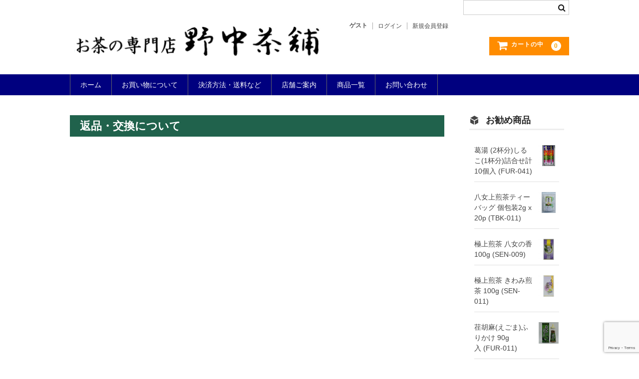

--- FILE ---
content_type: text/html; charset=UTF-8
request_url: https://nonatea.com/%E8%BF%94%E5%93%81%E3%83%BB%E4%BA%A4%E6%8F%9B%E3%81%AB%E3%81%A4%E3%81%84%E3%81%A6
body_size: 11180
content:
<!DOCTYPE html>
<html dir="ltr" lang="ja" prefix="og: https://ogp.me/ns#">

<head>
	<meta charset="UTF-8" />
	<meta name="viewport" content="width=device-width, user-scalable=no">
	<meta name="format-detection" content="telephone=no"/>
	<link rel="stylesheet" href="https://use.fontawesome.com/releases/v5.6.0/css/all.css" integrity="sha384-aOkxzJ5uQz7WBObEZcHvV5JvRW3TUc2rNPA7pe3AwnsUohiw1Vj2Rgx2KSOkF5+h" crossorigin="anonymous">

	<title>返品・交換について | 野中茶舗</title>

		<!-- All in One SEO 4.7.8 - aioseo.com -->
	<meta name="robots" content="max-image-preview:large" />
	<link rel="canonical" href="https://nonatea.com/%e8%bf%94%e5%93%81%e3%83%bb%e4%ba%a4%e6%8f%9b%e3%81%ab%e3%81%a4%e3%81%84%e3%81%a6" />
	<meta name="generator" content="All in One SEO (AIOSEO) 4.7.8" />
		<meta property="og:locale" content="ja_JP" />
		<meta property="og:site_name" content="野中茶舗 | お茶の専門店 公式通販サイト" />
		<meta property="og:type" content="article" />
		<meta property="og:title" content="返品・交換について | 野中茶舗" />
		<meta property="og:url" content="https://nonatea.com/%e8%bf%94%e5%93%81%e3%83%bb%e4%ba%a4%e6%8f%9b%e3%81%ab%e3%81%a4%e3%81%84%e3%81%a6" />
		<meta property="article:published_time" content="2018-11-27T19:44:19+00:00" />
		<meta property="article:modified_time" content="2018-11-27T19:44:19+00:00" />
		<meta name="twitter:card" content="summary" />
		<meta name="twitter:title" content="返品・交換について | 野中茶舗" />
		<meta name="google" content="nositelinkssearchbox" />
		<script type="application/ld+json" class="aioseo-schema">
			{"@context":"https:\/\/schema.org","@graph":[{"@type":"BreadcrumbList","@id":"https:\/\/nonatea.com\/%e8%bf%94%e5%93%81%e3%83%bb%e4%ba%a4%e6%8f%9b%e3%81%ab%e3%81%a4%e3%81%84%e3%81%a6#breadcrumblist","itemListElement":[{"@type":"ListItem","@id":"https:\/\/nonatea.com\/#listItem","position":1,"name":"\u5bb6","item":"https:\/\/nonatea.com\/","nextItem":{"@type":"ListItem","@id":"https:\/\/nonatea.com\/%e8%bf%94%e5%93%81%e3%83%bb%e4%ba%a4%e6%8f%9b%e3%81%ab%e3%81%a4%e3%81%84%e3%81%a6#listItem","name":"\u8fd4\u54c1\u30fb\u4ea4\u63db\u306b\u3064\u3044\u3066"}},{"@type":"ListItem","@id":"https:\/\/nonatea.com\/%e8%bf%94%e5%93%81%e3%83%bb%e4%ba%a4%e6%8f%9b%e3%81%ab%e3%81%a4%e3%81%84%e3%81%a6#listItem","position":2,"name":"\u8fd4\u54c1\u30fb\u4ea4\u63db\u306b\u3064\u3044\u3066","previousItem":{"@type":"ListItem","@id":"https:\/\/nonatea.com\/#listItem","name":"\u5bb6"}}]},{"@type":"Organization","@id":"https:\/\/nonatea.com\/#organization","name":"\u91ce\u4e2d\u8336\u8217","description":"\u304a\u8336\u306e\u5c02\u9580\u5e97 \u516c\u5f0f\u901a\u8ca9\u30b5\u30a4\u30c8","url":"https:\/\/nonatea.com\/"},{"@type":"WebPage","@id":"https:\/\/nonatea.com\/%e8%bf%94%e5%93%81%e3%83%bb%e4%ba%a4%e6%8f%9b%e3%81%ab%e3%81%a4%e3%81%84%e3%81%a6#webpage","url":"https:\/\/nonatea.com\/%e8%bf%94%e5%93%81%e3%83%bb%e4%ba%a4%e6%8f%9b%e3%81%ab%e3%81%a4%e3%81%84%e3%81%a6","name":"\u8fd4\u54c1\u30fb\u4ea4\u63db\u306b\u3064\u3044\u3066 | \u91ce\u4e2d\u8336\u8217","inLanguage":"ja","isPartOf":{"@id":"https:\/\/nonatea.com\/#website"},"breadcrumb":{"@id":"https:\/\/nonatea.com\/%e8%bf%94%e5%93%81%e3%83%bb%e4%ba%a4%e6%8f%9b%e3%81%ab%e3%81%a4%e3%81%84%e3%81%a6#breadcrumblist"},"datePublished":"2018-11-28T04:44:19+09:00","dateModified":"2018-11-28T04:44:19+09:00"},{"@type":"WebSite","@id":"https:\/\/nonatea.com\/#website","url":"https:\/\/nonatea.com\/","name":"\u91ce\u4e2d\u8336\u8217","description":"\u304a\u8336\u306e\u5c02\u9580\u5e97 \u516c\u5f0f\u901a\u8ca9\u30b5\u30a4\u30c8","inLanguage":"ja","publisher":{"@id":"https:\/\/nonatea.com\/#organization"}}]}
		</script>
		<!-- All in One SEO -->

<link rel="alternate" title="oEmbed (JSON)" type="application/json+oembed" href="https://nonatea.com/wp-json/oembed/1.0/embed?url=https%3A%2F%2Fnonatea.com%2F%25e8%25bf%2594%25e5%2593%2581%25e3%2583%25bb%25e4%25ba%25a4%25e6%258f%259b%25e3%2581%25ab%25e3%2581%25a4%25e3%2581%2584%25e3%2581%25a6" />
<link rel="alternate" title="oEmbed (XML)" type="text/xml+oembed" href="https://nonatea.com/wp-json/oembed/1.0/embed?url=https%3A%2F%2Fnonatea.com%2F%25e8%25bf%2594%25e5%2593%2581%25e3%2583%25bb%25e4%25ba%25a4%25e6%258f%259b%25e3%2581%25ab%25e3%2581%25a4%25e3%2581%2584%25e3%2581%25a6&#038;format=xml" />
<style id='wp-img-auto-sizes-contain-inline-css' type='text/css'>
img:is([sizes=auto i],[sizes^="auto," i]){contain-intrinsic-size:3000px 1500px}
/*# sourceURL=wp-img-auto-sizes-contain-inline-css */
</style>
<style id='wp-emoji-styles-inline-css' type='text/css'>

	img.wp-smiley, img.emoji {
		display: inline !important;
		border: none !important;
		box-shadow: none !important;
		height: 1em !important;
		width: 1em !important;
		margin: 0 0.07em !important;
		vertical-align: -0.1em !important;
		background: none !important;
		padding: 0 !important;
	}
/*# sourceURL=wp-emoji-styles-inline-css */
</style>
<style id='wp-block-library-inline-css' type='text/css'>
:root{--wp-block-synced-color:#7a00df;--wp-block-synced-color--rgb:122,0,223;--wp-bound-block-color:var(--wp-block-synced-color);--wp-editor-canvas-background:#ddd;--wp-admin-theme-color:#007cba;--wp-admin-theme-color--rgb:0,124,186;--wp-admin-theme-color-darker-10:#006ba1;--wp-admin-theme-color-darker-10--rgb:0,107,160.5;--wp-admin-theme-color-darker-20:#005a87;--wp-admin-theme-color-darker-20--rgb:0,90,135;--wp-admin-border-width-focus:2px}@media (min-resolution:192dpi){:root{--wp-admin-border-width-focus:1.5px}}.wp-element-button{cursor:pointer}:root .has-very-light-gray-background-color{background-color:#eee}:root .has-very-dark-gray-background-color{background-color:#313131}:root .has-very-light-gray-color{color:#eee}:root .has-very-dark-gray-color{color:#313131}:root .has-vivid-green-cyan-to-vivid-cyan-blue-gradient-background{background:linear-gradient(135deg,#00d084,#0693e3)}:root .has-purple-crush-gradient-background{background:linear-gradient(135deg,#34e2e4,#4721fb 50%,#ab1dfe)}:root .has-hazy-dawn-gradient-background{background:linear-gradient(135deg,#faaca8,#dad0ec)}:root .has-subdued-olive-gradient-background{background:linear-gradient(135deg,#fafae1,#67a671)}:root .has-atomic-cream-gradient-background{background:linear-gradient(135deg,#fdd79a,#004a59)}:root .has-nightshade-gradient-background{background:linear-gradient(135deg,#330968,#31cdcf)}:root .has-midnight-gradient-background{background:linear-gradient(135deg,#020381,#2874fc)}:root{--wp--preset--font-size--normal:16px;--wp--preset--font-size--huge:42px}.has-regular-font-size{font-size:1em}.has-larger-font-size{font-size:2.625em}.has-normal-font-size{font-size:var(--wp--preset--font-size--normal)}.has-huge-font-size{font-size:var(--wp--preset--font-size--huge)}.has-text-align-center{text-align:center}.has-text-align-left{text-align:left}.has-text-align-right{text-align:right}.has-fit-text{white-space:nowrap!important}#end-resizable-editor-section{display:none}.aligncenter{clear:both}.items-justified-left{justify-content:flex-start}.items-justified-center{justify-content:center}.items-justified-right{justify-content:flex-end}.items-justified-space-between{justify-content:space-between}.screen-reader-text{border:0;clip-path:inset(50%);height:1px;margin:-1px;overflow:hidden;padding:0;position:absolute;width:1px;word-wrap:normal!important}.screen-reader-text:focus{background-color:#ddd;clip-path:none;color:#444;display:block;font-size:1em;height:auto;left:5px;line-height:normal;padding:15px 23px 14px;text-decoration:none;top:5px;width:auto;z-index:100000}html :where(.has-border-color){border-style:solid}html :where([style*=border-top-color]){border-top-style:solid}html :where([style*=border-right-color]){border-right-style:solid}html :where([style*=border-bottom-color]){border-bottom-style:solid}html :where([style*=border-left-color]){border-left-style:solid}html :where([style*=border-width]){border-style:solid}html :where([style*=border-top-width]){border-top-style:solid}html :where([style*=border-right-width]){border-right-style:solid}html :where([style*=border-bottom-width]){border-bottom-style:solid}html :where([style*=border-left-width]){border-left-style:solid}html :where(img[class*=wp-image-]){height:auto;max-width:100%}:where(figure){margin:0 0 1em}html :where(.is-position-sticky){--wp-admin--admin-bar--position-offset:var(--wp-admin--admin-bar--height,0px)}@media screen and (max-width:600px){html :where(.is-position-sticky){--wp-admin--admin-bar--position-offset:0px}}

/*# sourceURL=wp-block-library-inline-css */
</style><style id='global-styles-inline-css' type='text/css'>
:root{--wp--preset--aspect-ratio--square: 1;--wp--preset--aspect-ratio--4-3: 4/3;--wp--preset--aspect-ratio--3-4: 3/4;--wp--preset--aspect-ratio--3-2: 3/2;--wp--preset--aspect-ratio--2-3: 2/3;--wp--preset--aspect-ratio--16-9: 16/9;--wp--preset--aspect-ratio--9-16: 9/16;--wp--preset--color--black: #000000;--wp--preset--color--cyan-bluish-gray: #abb8c3;--wp--preset--color--white: #ffffff;--wp--preset--color--pale-pink: #f78da7;--wp--preset--color--vivid-red: #cf2e2e;--wp--preset--color--luminous-vivid-orange: #ff6900;--wp--preset--color--luminous-vivid-amber: #fcb900;--wp--preset--color--light-green-cyan: #7bdcb5;--wp--preset--color--vivid-green-cyan: #00d084;--wp--preset--color--pale-cyan-blue: #8ed1fc;--wp--preset--color--vivid-cyan-blue: #0693e3;--wp--preset--color--vivid-purple: #9b51e0;--wp--preset--gradient--vivid-cyan-blue-to-vivid-purple: linear-gradient(135deg,rgb(6,147,227) 0%,rgb(155,81,224) 100%);--wp--preset--gradient--light-green-cyan-to-vivid-green-cyan: linear-gradient(135deg,rgb(122,220,180) 0%,rgb(0,208,130) 100%);--wp--preset--gradient--luminous-vivid-amber-to-luminous-vivid-orange: linear-gradient(135deg,rgb(252,185,0) 0%,rgb(255,105,0) 100%);--wp--preset--gradient--luminous-vivid-orange-to-vivid-red: linear-gradient(135deg,rgb(255,105,0) 0%,rgb(207,46,46) 100%);--wp--preset--gradient--very-light-gray-to-cyan-bluish-gray: linear-gradient(135deg,rgb(238,238,238) 0%,rgb(169,184,195) 100%);--wp--preset--gradient--cool-to-warm-spectrum: linear-gradient(135deg,rgb(74,234,220) 0%,rgb(151,120,209) 20%,rgb(207,42,186) 40%,rgb(238,44,130) 60%,rgb(251,105,98) 80%,rgb(254,248,76) 100%);--wp--preset--gradient--blush-light-purple: linear-gradient(135deg,rgb(255,206,236) 0%,rgb(152,150,240) 100%);--wp--preset--gradient--blush-bordeaux: linear-gradient(135deg,rgb(254,205,165) 0%,rgb(254,45,45) 50%,rgb(107,0,62) 100%);--wp--preset--gradient--luminous-dusk: linear-gradient(135deg,rgb(255,203,112) 0%,rgb(199,81,192) 50%,rgb(65,88,208) 100%);--wp--preset--gradient--pale-ocean: linear-gradient(135deg,rgb(255,245,203) 0%,rgb(182,227,212) 50%,rgb(51,167,181) 100%);--wp--preset--gradient--electric-grass: linear-gradient(135deg,rgb(202,248,128) 0%,rgb(113,206,126) 100%);--wp--preset--gradient--midnight: linear-gradient(135deg,rgb(2,3,129) 0%,rgb(40,116,252) 100%);--wp--preset--font-size--small: 13px;--wp--preset--font-size--medium: 20px;--wp--preset--font-size--large: 36px;--wp--preset--font-size--x-large: 42px;--wp--preset--spacing--20: 0.44rem;--wp--preset--spacing--30: 0.67rem;--wp--preset--spacing--40: 1rem;--wp--preset--spacing--50: 1.5rem;--wp--preset--spacing--60: 2.25rem;--wp--preset--spacing--70: 3.38rem;--wp--preset--spacing--80: 5.06rem;--wp--preset--shadow--natural: 6px 6px 9px rgba(0, 0, 0, 0.2);--wp--preset--shadow--deep: 12px 12px 50px rgba(0, 0, 0, 0.4);--wp--preset--shadow--sharp: 6px 6px 0px rgba(0, 0, 0, 0.2);--wp--preset--shadow--outlined: 6px 6px 0px -3px rgb(255, 255, 255), 6px 6px rgb(0, 0, 0);--wp--preset--shadow--crisp: 6px 6px 0px rgb(0, 0, 0);}:where(.is-layout-flex){gap: 0.5em;}:where(.is-layout-grid){gap: 0.5em;}body .is-layout-flex{display: flex;}.is-layout-flex{flex-wrap: wrap;align-items: center;}.is-layout-flex > :is(*, div){margin: 0;}body .is-layout-grid{display: grid;}.is-layout-grid > :is(*, div){margin: 0;}:where(.wp-block-columns.is-layout-flex){gap: 2em;}:where(.wp-block-columns.is-layout-grid){gap: 2em;}:where(.wp-block-post-template.is-layout-flex){gap: 1.25em;}:where(.wp-block-post-template.is-layout-grid){gap: 1.25em;}.has-black-color{color: var(--wp--preset--color--black) !important;}.has-cyan-bluish-gray-color{color: var(--wp--preset--color--cyan-bluish-gray) !important;}.has-white-color{color: var(--wp--preset--color--white) !important;}.has-pale-pink-color{color: var(--wp--preset--color--pale-pink) !important;}.has-vivid-red-color{color: var(--wp--preset--color--vivid-red) !important;}.has-luminous-vivid-orange-color{color: var(--wp--preset--color--luminous-vivid-orange) !important;}.has-luminous-vivid-amber-color{color: var(--wp--preset--color--luminous-vivid-amber) !important;}.has-light-green-cyan-color{color: var(--wp--preset--color--light-green-cyan) !important;}.has-vivid-green-cyan-color{color: var(--wp--preset--color--vivid-green-cyan) !important;}.has-pale-cyan-blue-color{color: var(--wp--preset--color--pale-cyan-blue) !important;}.has-vivid-cyan-blue-color{color: var(--wp--preset--color--vivid-cyan-blue) !important;}.has-vivid-purple-color{color: var(--wp--preset--color--vivid-purple) !important;}.has-black-background-color{background-color: var(--wp--preset--color--black) !important;}.has-cyan-bluish-gray-background-color{background-color: var(--wp--preset--color--cyan-bluish-gray) !important;}.has-white-background-color{background-color: var(--wp--preset--color--white) !important;}.has-pale-pink-background-color{background-color: var(--wp--preset--color--pale-pink) !important;}.has-vivid-red-background-color{background-color: var(--wp--preset--color--vivid-red) !important;}.has-luminous-vivid-orange-background-color{background-color: var(--wp--preset--color--luminous-vivid-orange) !important;}.has-luminous-vivid-amber-background-color{background-color: var(--wp--preset--color--luminous-vivid-amber) !important;}.has-light-green-cyan-background-color{background-color: var(--wp--preset--color--light-green-cyan) !important;}.has-vivid-green-cyan-background-color{background-color: var(--wp--preset--color--vivid-green-cyan) !important;}.has-pale-cyan-blue-background-color{background-color: var(--wp--preset--color--pale-cyan-blue) !important;}.has-vivid-cyan-blue-background-color{background-color: var(--wp--preset--color--vivid-cyan-blue) !important;}.has-vivid-purple-background-color{background-color: var(--wp--preset--color--vivid-purple) !important;}.has-black-border-color{border-color: var(--wp--preset--color--black) !important;}.has-cyan-bluish-gray-border-color{border-color: var(--wp--preset--color--cyan-bluish-gray) !important;}.has-white-border-color{border-color: var(--wp--preset--color--white) !important;}.has-pale-pink-border-color{border-color: var(--wp--preset--color--pale-pink) !important;}.has-vivid-red-border-color{border-color: var(--wp--preset--color--vivid-red) !important;}.has-luminous-vivid-orange-border-color{border-color: var(--wp--preset--color--luminous-vivid-orange) !important;}.has-luminous-vivid-amber-border-color{border-color: var(--wp--preset--color--luminous-vivid-amber) !important;}.has-light-green-cyan-border-color{border-color: var(--wp--preset--color--light-green-cyan) !important;}.has-vivid-green-cyan-border-color{border-color: var(--wp--preset--color--vivid-green-cyan) !important;}.has-pale-cyan-blue-border-color{border-color: var(--wp--preset--color--pale-cyan-blue) !important;}.has-vivid-cyan-blue-border-color{border-color: var(--wp--preset--color--vivid-cyan-blue) !important;}.has-vivid-purple-border-color{border-color: var(--wp--preset--color--vivid-purple) !important;}.has-vivid-cyan-blue-to-vivid-purple-gradient-background{background: var(--wp--preset--gradient--vivid-cyan-blue-to-vivid-purple) !important;}.has-light-green-cyan-to-vivid-green-cyan-gradient-background{background: var(--wp--preset--gradient--light-green-cyan-to-vivid-green-cyan) !important;}.has-luminous-vivid-amber-to-luminous-vivid-orange-gradient-background{background: var(--wp--preset--gradient--luminous-vivid-amber-to-luminous-vivid-orange) !important;}.has-luminous-vivid-orange-to-vivid-red-gradient-background{background: var(--wp--preset--gradient--luminous-vivid-orange-to-vivid-red) !important;}.has-very-light-gray-to-cyan-bluish-gray-gradient-background{background: var(--wp--preset--gradient--very-light-gray-to-cyan-bluish-gray) !important;}.has-cool-to-warm-spectrum-gradient-background{background: var(--wp--preset--gradient--cool-to-warm-spectrum) !important;}.has-blush-light-purple-gradient-background{background: var(--wp--preset--gradient--blush-light-purple) !important;}.has-blush-bordeaux-gradient-background{background: var(--wp--preset--gradient--blush-bordeaux) !important;}.has-luminous-dusk-gradient-background{background: var(--wp--preset--gradient--luminous-dusk) !important;}.has-pale-ocean-gradient-background{background: var(--wp--preset--gradient--pale-ocean) !important;}.has-electric-grass-gradient-background{background: var(--wp--preset--gradient--electric-grass) !important;}.has-midnight-gradient-background{background: var(--wp--preset--gradient--midnight) !important;}.has-small-font-size{font-size: var(--wp--preset--font-size--small) !important;}.has-medium-font-size{font-size: var(--wp--preset--font-size--medium) !important;}.has-large-font-size{font-size: var(--wp--preset--font-size--large) !important;}.has-x-large-font-size{font-size: var(--wp--preset--font-size--x-large) !important;}
/*# sourceURL=global-styles-inline-css */
</style>

<style id='classic-theme-styles-inline-css' type='text/css'>
/*! This file is auto-generated */
.wp-block-button__link{color:#fff;background-color:#32373c;border-radius:9999px;box-shadow:none;text-decoration:none;padding:calc(.667em + 2px) calc(1.333em + 2px);font-size:1.125em}.wp-block-file__button{background:#32373c;color:#fff;text-decoration:none}
/*# sourceURL=/wp-includes/css/classic-themes.min.css */
</style>
<link rel='stylesheet' id='contact-form-7-css' href='https://nonatea.com/wp-content/plugins/contact-form-7/includes/css/styles.css?ver=6.0.3' type='text/css' media='all' />
<link rel='stylesheet' id='parent-style-css' href='https://nonatea.com/wp-content/themes/welcart_basic/style.css?ver=6.9' type='text/css' media='all' />
<link rel='stylesheet' id='wc-basic-style-css' href='https://nonatea.com/wp-content/themes/welcart_basic_child/style.css?ver=1.7.7' type='text/css' media='all' />
<link rel='stylesheet' id='font-awesome-css' href='https://nonatea.com/wp-content/themes/welcart_basic/font-awesome/font-awesome.min.css?ver=1.0' type='text/css' media='all' />
<link rel='stylesheet' id='luminous-basic-css-css' href='https://nonatea.com/wp-content/themes/welcart_basic/css/luminous-basic.css?ver=1.0' type='text/css' media='all' />
<link rel='stylesheet' id='usces_default_css-css' href='https://nonatea.com/wp-content/plugins/usc-e-shop/css/usces_default.css?ver=2.11.27.2601211' type='text/css' media='all' />
<link rel='stylesheet' id='dashicons-css' href='https://nonatea.com/wp-includes/css/dashicons.min.css?ver=6.9' type='text/css' media='all' />
<link rel='stylesheet' id='theme_cart_css-css' href='https://nonatea.com/wp-content/themes/welcart_basic_child/usces_cart.css?ver=2.11.27.2601211' type='text/css' media='all' />
<script type="text/javascript" src="https://nonatea.com/wp-includes/js/jquery/jquery.min.js?ver=3.7.1" id="jquery-core-js"></script>
<script type="text/javascript" src="https://nonatea.com/wp-includes/js/jquery/jquery-migrate.min.js?ver=3.4.1" id="jquery-migrate-js"></script>
<script type="text/javascript" src="https://nonatea.com/wp-content/themes/welcart_basic/js/front-customized.js?ver=1.0" id="wc-basic-js-js"></script>
<link rel="https://api.w.org/" href="https://nonatea.com/wp-json/" /><link rel="alternate" title="JSON" type="application/json" href="https://nonatea.com/wp-json/wp/v2/pages/172" /><link rel="EditURI" type="application/rsd+xml" title="RSD" href="https://nonatea.com/xmlrpc.php?rsd" />
<meta name="generator" content="WordPress 6.9" />
<link rel='shortlink' href='https://nonatea.com/?p=172' />
</head>

<body class="wp-singular page-template-default page page-id-172 wp-theme-welcart_basic wp-child-theme-welcart_basic_child">

	<header id="masthead" class="site-header" role="banner">

		<div class="inner cf">

						<h1 class="site-title"><a href="https://nonatea.com/" title="野中茶舗" rel="home"><img src="/img/logo/ShopLogoBlack.png" max-width="500" width="100%" height="auto" alt="LOGO" /></a>
			</h1>
			
			<div class="snav cf">

				<div class="search-box">
					<i class="fa fa-search"></i>
					<form role="search" method="get" action="https://nonatea.com/" >
		<div class="s-box">
			<input type="text" value="" name="s" id="head-s-text" class="search-text" />
			<input type="submit" id="head-s-submit" class="searchsubmit" value="&#xf002;" />
		</div>
	</form>
				</div>
								<div class="membership">
					<i class="fa fa-user"></i>
					<ul class="cf">
													<li>ゲスト</li>
							<li><a href="https://nonatea.com/usces-member?usces_page=login" class="usces_login_a">ログイン</a></li>
							<li><a href="https://nonatea.com/usces-member?usces_page=newmember">新規会員登録</a></li>
											</ul>
				</div>
				
				<div class="incart-btn">
					<a href="https://nonatea.com/usces-cart"><i class="fa fa-shopping-cart"><span>カートの中</span></i><span class="total-quant">0</span></a>
				</div>
			</div><!-- .snav -->

			
		</div><!-- .inner -->

		
		<nav id="site-navigation" class="main-navigation" role="navigation">
			<label for="panel"><span></span></label>
			<input type="checkbox" id="panel" class="on-off" />
			<div class="nav-menu-open"><ul id="menu-%e3%83%98%e3%83%83%e3%83%80%e3%83%bc%e3%83%8a%e3%83%93" class="header-nav-container cf"><li id="menu-item-56" class="menu-item menu-item-type-custom menu-item-object-custom menu-item-56"><a href="/">ホーム</a></li>
<li id="menu-item-163" class="menu-item menu-item-type-post_type menu-item-object-page menu-item-163"><a href="https://nonatea.com/%e3%81%8a%e8%b2%b7%e3%81%84%e7%89%a9%e3%81%ab%e3%81%a4%e3%81%84%e3%81%a6">お買い物について</a></li>
<li id="menu-item-348" class="menu-item menu-item-type-post_type menu-item-object-page menu-item-348"><a href="https://nonatea.com/%e3%81%8a%e8%b2%b7%e3%81%84%e7%89%a9%e6%96%b9%e6%b3%95%ef%bc%88%e6%b1%ba%e6%b8%88%e6%96%b9%e6%b3%95%e3%83%bb%e9%80%81%e6%96%99%e3%81%ab%e3%81%a4%e3%81%84%e3%81%a6%ef%bc%89">決済方法・送料など</a></li>
<li id="menu-item-168" class="menu-item menu-item-type-post_type menu-item-object-page menu-item-168"><a href="https://nonatea.com/%e9%87%8e%e4%b8%ad%e8%8c%b6%e8%88%97">店舗ご案内</a></li>
<li id="menu-item-833" class="menu-item menu-item-type-post_type menu-item-object-page menu-item-833"><a href="https://nonatea.com/%e5%95%86%e5%93%81%e4%b8%80%e8%a6%a7">商品一覧</a></li>
<li id="menu-item-166" class="menu-item menu-item-type-post_type menu-item-object-page menu-item-166"><a href="https://nonatea.com/%e3%81%8a%e5%95%8f%e3%81%84%e5%90%88%e3%82%8f%e3%81%9b">お問い合わせ</a></li>
</ul></div>		</nav><!-- #site-navigation -->

		
	</header><!-- #masthead -->



	
	<div id="main" class="wrapper two-column right-set">

	
	<div id="primary" class="site-content">
		<div id="content" role="main">
		
<article class="post-172 page type-page status-publish" id="post-172">

	<header class="entry-header">
		<h1 class="entry-title">返品・交換について</h1>
	</header>


	<div class="entry-content">
			</div><!-- .entry-content -->

</article>

		</div><!-- #content -->
	</div><!-- #primary -->


<aside id="secondary" class="widget-area" role="complementary">

	<section id="welcart_featured-2" class="widget widget_welcart_featured"><h3 class="widget_title"><img src="https://nonatea.com/wp-content/themes/welcart_basic_child/images/osusume.png" alt="お勧め商品" />お勧め商品</h3>
		<ul class="ucart_featured_body ucart_widget_body">
					<li class="featured_list">
			<div class="thumimg"><a href="https://nonatea.com/archives/607"><img width="150" height="150" src="https://nonatea.com/wp-content/uploads/2018/12/FUR-041-1-150x150.png" class="attachment-150x150 size-150x150" alt="FUR-041" decoding="async" loading="lazy" srcset="https://nonatea.com/wp-content/uploads/2018/12/FUR-041-1-150x150.png 150w, https://nonatea.com/wp-content/uploads/2018/12/FUR-041-1-250x250.png 250w, https://nonatea.com/wp-content/uploads/2018/12/FUR-041-1-768x768.png 768w, https://nonatea.com/wp-content/uploads/2018/12/FUR-041-1.png 800w" sizes="auto, (max-width: 150px) 100vw, 150px" /></a></div><div class="thumtitle"><a href="https://nonatea.com/archives/607" rel="bookmark">葛湯 (2杯分)しるこ(1杯分)詰合せ計10個入&nbsp;(FUR-041)</a></div>			</li>
						<li class="featured_list">
			<div class="thumimg"><a href="https://nonatea.com/archives/465"><img width="150" height="150" src="https://nonatea.com/wp-content/uploads/2018/12/TBK-011-150x150.png" class="attachment-150x150 size-150x150" alt="TBK-011" decoding="async" loading="lazy" srcset="https://nonatea.com/wp-content/uploads/2018/12/TBK-011-150x150.png 150w, https://nonatea.com/wp-content/uploads/2018/12/TBK-011-250x250.png 250w, https://nonatea.com/wp-content/uploads/2018/12/TBK-011-768x768.png 768w, https://nonatea.com/wp-content/uploads/2018/12/TBK-011.png 800w" sizes="auto, (max-width: 150px) 100vw, 150px" /></a></div><div class="thumtitle"><a href="https://nonatea.com/archives/465" rel="bookmark">八女上煎茶ティーバッグ 個包装2g x 20p&nbsp;(TBK-011)</a></div>			</li>
						<li class="featured_list">
			<div class="thumimg"><a href="https://nonatea.com/archives/187"><img width="150" height="150" src="https://nonatea.com/wp-content/uploads/2018/11/SEN-009-150x150.png" class="attachment-150x150 size-150x150" alt="SEN-009" decoding="async" loading="lazy" srcset="https://nonatea.com/wp-content/uploads/2018/11/SEN-009-150x150.png 150w, https://nonatea.com/wp-content/uploads/2018/11/SEN-009-300x300.png 300w, https://nonatea.com/wp-content/uploads/2018/11/SEN-009-768x768.png 768w, https://nonatea.com/wp-content/uploads/2018/11/SEN-009.png 800w" sizes="auto, (max-width: 150px) 100vw, 150px" /></a></div><div class="thumtitle"><a href="https://nonatea.com/archives/187" rel="bookmark">極上煎茶 八女の香 100g&nbsp;(SEN-009)</a></div>			</li>
						<li class="featured_list">
			<div class="thumimg"><a href="https://nonatea.com/archives/191"><img width="150" height="150" src="https://nonatea.com/wp-content/uploads/2018/11/SEN-011-150x150.png" class="attachment-150x150 size-150x150" alt="SEN-011" decoding="async" loading="lazy" srcset="https://nonatea.com/wp-content/uploads/2018/11/SEN-011-150x150.png 150w, https://nonatea.com/wp-content/uploads/2018/11/SEN-011-300x300.png 300w, https://nonatea.com/wp-content/uploads/2018/11/SEN-011-768x768.png 768w, https://nonatea.com/wp-content/uploads/2018/11/SEN-011.png 800w" sizes="auto, (max-width: 150px) 100vw, 150px" /></a></div><div class="thumtitle"><a href="https://nonatea.com/archives/191" rel="bookmark">極上煎茶 きわみ煎茶 100g&nbsp;(SEN-011)</a></div>			</li>
						<li class="featured_list">
			<div class="thumimg"><a href="https://nonatea.com/archives/428"><img width="150" height="150" src="https://nonatea.com/wp-content/uploads/2018/12/FUR-011-150x150.png" class="attachment-150x150 size-150x150" alt="FUR-011" decoding="async" loading="lazy" srcset="https://nonatea.com/wp-content/uploads/2018/12/FUR-011-150x150.png 150w, https://nonatea.com/wp-content/uploads/2018/12/FUR-011-250x250.png 250w, https://nonatea.com/wp-content/uploads/2018/12/FUR-011-768x768.png 768w, https://nonatea.com/wp-content/uploads/2018/12/FUR-011.png 800w" sizes="auto, (max-width: 150px) 100vw, 150px" /></a></div><div class="thumtitle"><a href="https://nonatea.com/archives/428" rel="bookmark">荏胡麻(えごま)ふりかけ 90g入&nbsp;(FUR-011)</a></div>			</li>
					</ul>

		</section><section id="custom_html-2" class="widget_text widget widget_custom_html"><div class="textwidget custom-html-widget"><img class="alignleft size-full wp-image-705" src="https://nonatea.com/wp-content/uploads/2018/12/zencharen.gif" alt="" width="150" height="72" style="margin:-5px 0px 20px 10px;"　/></div></section><section id="welcart_calendar-2" class="widget widget_welcart_calendar"><h3 class="widget_title"><img src="https://nonatea.com/wp-content/themes/welcart_basic_child/images/calendar.png" alt="店舗営業日" />店舗営業日</h3>
		<ul class="ucart_calendar_body ucart_widget_body"><li>
		<div class="this-month">
<table cellspacing="0" class="usces_calendar">
<caption>今月(2026年1月)</caption>
<thead>
	<tr>
		<th>日</th>
		<th>月</th>
		<th>火</th>
		<th>水</th>
		<th>木</th>
		<th>金</th>
		<th>土</th>
	</tr>
</thead>
<tbody>
	<tr>
			<td>&nbsp;</td>
					<td>&nbsp;</td>
					<td>&nbsp;</td>
					<td>&nbsp;</td>
					<td >1</td>
					<td >2</td>
					<td >3</td>
				</tr>
	<tr>
			<td >4</td>
					<td >5</td>
					<td >6</td>
					<td >7</td>
					<td >8</td>
					<td >9</td>
					<td >10</td>
				</tr>
	<tr>
			<td >11</td>
					<td >12</td>
					<td >13</td>
					<td >14</td>
					<td >15</td>
					<td >16</td>
					<td >17</td>
				</tr>
	<tr>
			<td >18</td>
					<td >19</td>
					<td >20</td>
					<td >21</td>
					<td >22</td>
					<td >23</td>
					<td >24</td>
				</tr>
	<tr>
			<td  class="businesstoday">25</td>
					<td >26</td>
					<td >27</td>
					<td >28</td>
					<td >29</td>
					<td >30</td>
					<td >31</td>
				</tr>
</tbody>
</table>
</div>
<div class="next-month">
<table cellspacing="0" class="usces_calendar">
<caption>翌月(2026年2月)</caption>
<thead>
	<tr>
		<th>日</th>
		<th>月</th>
		<th>火</th>
		<th>水</th>
		<th>木</th>
		<th>金</th>
		<th>土</th>
	</tr>
</thead>
<tbody>
	<tr>
			<td >1</td>
					<td >2</td>
					<td >3</td>
					<td >4</td>
					<td >5</td>
					<td >6</td>
					<td >7</td>
				</tr>
	<tr>
			<td >8</td>
					<td >9</td>
					<td >10</td>
					<td >11</td>
					<td >12</td>
					<td >13</td>
					<td >14</td>
				</tr>
	<tr>
			<td >15</td>
					<td >16</td>
					<td >17</td>
					<td >18</td>
					<td >19</td>
					<td >20</td>
					<td >21</td>
				</tr>
	<tr>
			<td >22</td>
					<td >23</td>
					<td >24</td>
					<td >25</td>
					<td >26</td>
					<td >27</td>
					<td >28</td>
				</tr>
</tbody>
</table>
</div>
(<span class="business_days_exp_box businessday">&nbsp;&nbsp;&nbsp;&nbsp;</span>&nbsp;&nbsp;発送業務休日)
		</li></ul>

		</section><section id="welcart_category-2" class="widget widget_welcart_category"><h3 class="widget_title"><img src="https://nonatea.com/wp-content/themes/welcart_basic_child/images/category.png" alt="商品カテゴリー" />商品カテゴリー</h3>
		<ul class="ucart_widget_body">
			<li class="cat-item cat-item-9"><a href="https://nonatea.com/archives/category/item/itemgenre/sencha">煎茶</a>
</li>
	<li class="cat-item cat-item-12"><a href="https://nonatea.com/archives/category/item/itemgenre/shiraore">白折</a>
</li>
	<li class="cat-item cat-item-13"><a href="https://nonatea.com/archives/category/item/itemgenre/genmaicha">玄米茶</a>
</li>
	<li class="cat-item cat-item-14"><a href="https://nonatea.com/archives/category/item/itemgenre/gyokuro">伝統本玉露</a>
</li>
	<li class="cat-item cat-item-15"><a href="https://nonatea.com/archives/category/item/itemgenre/houjicha">ほうじ茶</a>
</li>
	<li class="cat-item cat-item-16"><a href="https://nonatea.com/archives/category/item/itemgenre/konacha">粉茶</a>
</li>
	<li class="cat-item cat-item-17"><a href="https://nonatea.com/archives/category/item/itemgenre/teapack">ティーバッグ</a>
</li>
	<li class="cat-item cat-item-18"><a href="https://nonatea.com/archives/category/item/itemgenre/funmaturyokucha">粉末緑茶</a>
</li>
	<li class="cat-item cat-item-19"><a href="https://nonatea.com/archives/category/item/itemgenre/instant-tea">インスタントティー</a>
</li>
	<li class="cat-item cat-item-20"><a href="https://nonatea.com/archives/category/item/itemgenre/macha">抹茶</a>
</li>
	<li class="cat-item cat-item-21"><a href="https://nonatea.com/archives/category/item/itemgenre/kato-macha">加糖抹茶</a>
</li>
	<li class="cat-item cat-item-22"><a href="https://nonatea.com/archives/category/item/itemgenre/konbu">昆布茶</a>
</li>
	<li class="cat-item cat-item-23"><a href="https://nonatea.com/archives/category/item/itemgenre/oolong-kenko">烏龍茶・健康茶</a>
</li>
	<li class="cat-item cat-item-25"><a href="https://nonatea.com/archives/category/item/itemgenre/kocha">紅茶</a>
</li>
	<li class="cat-item cat-item-26"><a href="https://nonatea.com/archives/category/item/itemgenre/wachocha">和紅茶</a>
</li>
	<li class="cat-item cat-item-27"><a href="https://nonatea.com/archives/category/item/itemgenre/furikake-soup">ふりかけ・スープなど</a>
</li>
	<li class="cat-item cat-item-28"><a href="https://nonatea.com/archives/category/item/itemgenre/okashi">お菓子類</a>
</li>
	<li class="cat-item cat-item-29"><a href="https://nonatea.com/archives/category/item/itemgenre/gift">ギフト</a>
</li>
		</ul>

		</section>
</aside><!-- #secondary -->

	</div><!-- #main -->

	
	<div id="toTop" class="wrap fixed"><a href="#masthead"><i class="fa fa-chevron-circle-up"></i></a></div>

	
	<footer id="colophon" role="contentinfo">

		<nav id="site-info" class="footer-navigation">
			<div class="menu-%e3%83%95%e3%83%83%e3%82%bf%e3%83%bc%e3%83%8a%e3%83%93-container"><ul id="menu-%e3%83%95%e3%83%83%e3%82%bf%e3%83%bc%e3%83%8a%e3%83%93" class="footer-menu cf"><li id="menu-item-835" class="menu-item menu-item-type-post_type menu-item-object-page menu-item-835"><a href="https://nonatea.com/%e3%81%8a%e8%8c%b6%e3%81%ae%e7%be%8e%e5%91%b3%e3%81%97%e3%81%84%e6%b7%b9%e3%82%8c%e6%96%b9">お茶の美味しい淹れかた【煎茶】</a></li>
<li id="menu-item-836" class="menu-item menu-item-type-post_type menu-item-object-page menu-item-836"><a href="https://nonatea.com/%e8%b3%9e%e5%91%b3%e6%9c%9f%e9%99%90%e3%81%ab%e3%81%a4%e3%81%84%e3%81%a6">賞味期限について</a></li>
<li id="menu-item-837" class="menu-item menu-item-type-post_type menu-item-object-page menu-item-837"><a href="https://nonatea.com/%e9%87%8e%e4%b8%ad%e8%8c%b6%e8%88%97%e6%b2%bf%e9%9d%a9">野中茶舗沿革</a></li>
<li id="menu-item-834" class="menu-item menu-item-type-post_type menu-item-object-page menu-item-834"><a href="https://nonatea.com/%e5%80%8b%e4%ba%ba%e6%83%85%e5%a0%b1%e4%bf%9d%e8%ad%b7%e6%96%b9%e9%87%9d">個人情報保護方針</a></li>
<li id="menu-item-169" class="menu-item menu-item-type-post_type menu-item-object-page menu-item-169"><a href="https://nonatea.com/%e7%89%b9%e5%ae%9a%e5%95%86%e5%8f%96%e5%bc%95%e6%b3%95%e3%81%ab%e5%9f%ba%e3%81%a5%e3%81%8f%e8%a1%a8%e8%a8%98">特定商取引法に基づく表記</a></li>
</ul></div>		</nav>

		<p class="copyright"></p>

	</footer><!-- #colophon -->

	<script type="speculationrules">
{"prefetch":[{"source":"document","where":{"and":[{"href_matches":"/*"},{"not":{"href_matches":["/wp-*.php","/wp-admin/*","/wp-content/uploads/*","/wp-content/*","/wp-content/plugins/*","/wp-content/themes/welcart_basic_child/*","/wp-content/themes/welcart_basic/*","/*\\?(.+)"]}},{"not":{"selector_matches":"a[rel~=\"nofollow\"]"}},{"not":{"selector_matches":".no-prefetch, .no-prefetch a"}}]},"eagerness":"conservative"}]}
</script>
	<script type='text/javascript'>
		uscesL10n = {
			
			'ajaxurl': "https://nonatea.com/wp-admin/admin-ajax.php",
			'loaderurl': "https://nonatea.com/wp-content/plugins/usc-e-shop/images/loading.gif",
			'post_id': "172",
			'cart_number': "6",
			'is_cart_row': false,
			'opt_esse': new Array(  ),
			'opt_means': new Array(  ),
			'mes_opts': new Array(  ),
			'key_opts': new Array(  ),
			'previous_url': "https://nonatea.com",
			'itemRestriction': "",
			'itemOrderAcceptable': "0",
			'uscespage': "",
			'uscesid': "MDNkMzdlNmI2OWM1MjI3NTc0ODdjMWUzNDEyNzY1MDM3MzcyNmYwOTk3Mjg5NTAxX2FjdGluZ18wX0E%3D",
			'wc_nonce': "f9548cf520"
		}
	</script>
	<script type='text/javascript' src='https://nonatea.com/wp-content/plugins/usc-e-shop/js/usces_cart.js'></script>
			<!-- Welcart version : v2.11.27.2601211 -->
<!-- Type Basic : v1.8.6 -->
<script type="text/javascript" src="https://nonatea.com/wp-includes/js/dist/hooks.min.js?ver=dd5603f07f9220ed27f1" id="wp-hooks-js"></script>
<script type="text/javascript" src="https://nonatea.com/wp-includes/js/dist/i18n.min.js?ver=c26c3dc7bed366793375" id="wp-i18n-js"></script>
<script type="text/javascript" id="wp-i18n-js-after">
/* <![CDATA[ */
wp.i18n.setLocaleData( { 'text direction\u0004ltr': [ 'ltr' ] } );
//# sourceURL=wp-i18n-js-after
/* ]]> */
</script>
<script type="text/javascript" src="https://nonatea.com/wp-content/plugins/contact-form-7/includes/swv/js/index.js?ver=6.0.3" id="swv-js"></script>
<script type="text/javascript" id="contact-form-7-js-translations">
/* <![CDATA[ */
( function( domain, translations ) {
	var localeData = translations.locale_data[ domain ] || translations.locale_data.messages;
	localeData[""].domain = domain;
	wp.i18n.setLocaleData( localeData, domain );
} )( "contact-form-7", {"translation-revision-date":"2025-01-14 04:07:30+0000","generator":"GlotPress\/4.0.1","domain":"messages","locale_data":{"messages":{"":{"domain":"messages","plural-forms":"nplurals=1; plural=0;","lang":"ja_JP"},"This contact form is placed in the wrong place.":["\u3053\u306e\u30b3\u30f3\u30bf\u30af\u30c8\u30d5\u30a9\u30fc\u30e0\u306f\u9593\u9055\u3063\u305f\u4f4d\u7f6e\u306b\u7f6e\u304b\u308c\u3066\u3044\u307e\u3059\u3002"],"Error:":["\u30a8\u30e9\u30fc:"]}},"comment":{"reference":"includes\/js\/index.js"}} );
//# sourceURL=contact-form-7-js-translations
/* ]]> */
</script>
<script type="text/javascript" id="contact-form-7-js-before">
/* <![CDATA[ */
var wpcf7 = {
    "api": {
        "root": "https:\/\/nonatea.com\/wp-json\/",
        "namespace": "contact-form-7\/v1"
    }
};
//# sourceURL=contact-form-7-js-before
/* ]]> */
</script>
<script type="text/javascript" src="https://nonatea.com/wp-content/plugins/contact-form-7/includes/js/index.js?ver=6.0.3" id="contact-form-7-js"></script>
<script type="text/javascript" src="https://nonatea.com/wp-content/themes/welcart_basic/js/luminous.min.js?ver=1.0" id="luminous-js"></script>
<script type="text/javascript" src="https://nonatea.com/wp-content/themes/welcart_basic/js/wb-luminous.js?ver=1.0" id="wc-basic_luminous-js"></script>
<script type="text/javascript" src="https://www.google.com/recaptcha/api.js?render=6Le7HpYaAAAAAARK9qw3YXWWRFoBrWjQmzIeCngT&amp;ver=3.0" id="google-recaptcha-js"></script>
<script type="text/javascript" src="https://nonatea.com/wp-includes/js/dist/vendor/wp-polyfill.min.js?ver=3.15.0" id="wp-polyfill-js"></script>
<script type="text/javascript" id="wpcf7-recaptcha-js-before">
/* <![CDATA[ */
var wpcf7_recaptcha = {
    "sitekey": "6Le7HpYaAAAAAARK9qw3YXWWRFoBrWjQmzIeCngT",
    "actions": {
        "homepage": "homepage",
        "contactform": "contactform"
    }
};
//# sourceURL=wpcf7-recaptcha-js-before
/* ]]> */
</script>
<script type="text/javascript" src="https://nonatea.com/wp-content/plugins/contact-form-7/modules/recaptcha/index.js?ver=6.0.3" id="wpcf7-recaptcha-js"></script>
<script id="wp-emoji-settings" type="application/json">
{"baseUrl":"https://s.w.org/images/core/emoji/17.0.2/72x72/","ext":".png","svgUrl":"https://s.w.org/images/core/emoji/17.0.2/svg/","svgExt":".svg","source":{"concatemoji":"https://nonatea.com/wp-includes/js/wp-emoji-release.min.js?ver=6.9"}}
</script>
<script type="module">
/* <![CDATA[ */
/*! This file is auto-generated */
const a=JSON.parse(document.getElementById("wp-emoji-settings").textContent),o=(window._wpemojiSettings=a,"wpEmojiSettingsSupports"),s=["flag","emoji"];function i(e){try{var t={supportTests:e,timestamp:(new Date).valueOf()};sessionStorage.setItem(o,JSON.stringify(t))}catch(e){}}function c(e,t,n){e.clearRect(0,0,e.canvas.width,e.canvas.height),e.fillText(t,0,0);t=new Uint32Array(e.getImageData(0,0,e.canvas.width,e.canvas.height).data);e.clearRect(0,0,e.canvas.width,e.canvas.height),e.fillText(n,0,0);const a=new Uint32Array(e.getImageData(0,0,e.canvas.width,e.canvas.height).data);return t.every((e,t)=>e===a[t])}function p(e,t){e.clearRect(0,0,e.canvas.width,e.canvas.height),e.fillText(t,0,0);var n=e.getImageData(16,16,1,1);for(let e=0;e<n.data.length;e++)if(0!==n.data[e])return!1;return!0}function u(e,t,n,a){switch(t){case"flag":return n(e,"\ud83c\udff3\ufe0f\u200d\u26a7\ufe0f","\ud83c\udff3\ufe0f\u200b\u26a7\ufe0f")?!1:!n(e,"\ud83c\udde8\ud83c\uddf6","\ud83c\udde8\u200b\ud83c\uddf6")&&!n(e,"\ud83c\udff4\udb40\udc67\udb40\udc62\udb40\udc65\udb40\udc6e\udb40\udc67\udb40\udc7f","\ud83c\udff4\u200b\udb40\udc67\u200b\udb40\udc62\u200b\udb40\udc65\u200b\udb40\udc6e\u200b\udb40\udc67\u200b\udb40\udc7f");case"emoji":return!a(e,"\ud83e\u1fac8")}return!1}function f(e,t,n,a){let r;const o=(r="undefined"!=typeof WorkerGlobalScope&&self instanceof WorkerGlobalScope?new OffscreenCanvas(300,150):document.createElement("canvas")).getContext("2d",{willReadFrequently:!0}),s=(o.textBaseline="top",o.font="600 32px Arial",{});return e.forEach(e=>{s[e]=t(o,e,n,a)}),s}function r(e){var t=document.createElement("script");t.src=e,t.defer=!0,document.head.appendChild(t)}a.supports={everything:!0,everythingExceptFlag:!0},new Promise(t=>{let n=function(){try{var e=JSON.parse(sessionStorage.getItem(o));if("object"==typeof e&&"number"==typeof e.timestamp&&(new Date).valueOf()<e.timestamp+604800&&"object"==typeof e.supportTests)return e.supportTests}catch(e){}return null}();if(!n){if("undefined"!=typeof Worker&&"undefined"!=typeof OffscreenCanvas&&"undefined"!=typeof URL&&URL.createObjectURL&&"undefined"!=typeof Blob)try{var e="postMessage("+f.toString()+"("+[JSON.stringify(s),u.toString(),c.toString(),p.toString()].join(",")+"));",a=new Blob([e],{type:"text/javascript"});const r=new Worker(URL.createObjectURL(a),{name:"wpTestEmojiSupports"});return void(r.onmessage=e=>{i(n=e.data),r.terminate(),t(n)})}catch(e){}i(n=f(s,u,c,p))}t(n)}).then(e=>{for(const n in e)a.supports[n]=e[n],a.supports.everything=a.supports.everything&&a.supports[n],"flag"!==n&&(a.supports.everythingExceptFlag=a.supports.everythingExceptFlag&&a.supports[n]);var t;a.supports.everythingExceptFlag=a.supports.everythingExceptFlag&&!a.supports.flag,a.supports.everything||((t=a.source||{}).concatemoji?r(t.concatemoji):t.wpemoji&&t.twemoji&&(r(t.twemoji),r(t.wpemoji)))});
//# sourceURL=https://nonatea.com/wp-includes/js/wp-emoji-loader.min.js
/* ]]> */
</script>
	</body>
</html>


--- FILE ---
content_type: text/html; charset=utf-8
request_url: https://www.google.com/recaptcha/api2/anchor?ar=1&k=6Le7HpYaAAAAAARK9qw3YXWWRFoBrWjQmzIeCngT&co=aHR0cHM6Ly9ub25hdGVhLmNvbTo0NDM.&hl=en&v=PoyoqOPhxBO7pBk68S4YbpHZ&size=invisible&anchor-ms=20000&execute-ms=30000&cb=e77pomdq2onn
body_size: 48732
content:
<!DOCTYPE HTML><html dir="ltr" lang="en"><head><meta http-equiv="Content-Type" content="text/html; charset=UTF-8">
<meta http-equiv="X-UA-Compatible" content="IE=edge">
<title>reCAPTCHA</title>
<style type="text/css">
/* cyrillic-ext */
@font-face {
  font-family: 'Roboto';
  font-style: normal;
  font-weight: 400;
  font-stretch: 100%;
  src: url(//fonts.gstatic.com/s/roboto/v48/KFO7CnqEu92Fr1ME7kSn66aGLdTylUAMa3GUBHMdazTgWw.woff2) format('woff2');
  unicode-range: U+0460-052F, U+1C80-1C8A, U+20B4, U+2DE0-2DFF, U+A640-A69F, U+FE2E-FE2F;
}
/* cyrillic */
@font-face {
  font-family: 'Roboto';
  font-style: normal;
  font-weight: 400;
  font-stretch: 100%;
  src: url(//fonts.gstatic.com/s/roboto/v48/KFO7CnqEu92Fr1ME7kSn66aGLdTylUAMa3iUBHMdazTgWw.woff2) format('woff2');
  unicode-range: U+0301, U+0400-045F, U+0490-0491, U+04B0-04B1, U+2116;
}
/* greek-ext */
@font-face {
  font-family: 'Roboto';
  font-style: normal;
  font-weight: 400;
  font-stretch: 100%;
  src: url(//fonts.gstatic.com/s/roboto/v48/KFO7CnqEu92Fr1ME7kSn66aGLdTylUAMa3CUBHMdazTgWw.woff2) format('woff2');
  unicode-range: U+1F00-1FFF;
}
/* greek */
@font-face {
  font-family: 'Roboto';
  font-style: normal;
  font-weight: 400;
  font-stretch: 100%;
  src: url(//fonts.gstatic.com/s/roboto/v48/KFO7CnqEu92Fr1ME7kSn66aGLdTylUAMa3-UBHMdazTgWw.woff2) format('woff2');
  unicode-range: U+0370-0377, U+037A-037F, U+0384-038A, U+038C, U+038E-03A1, U+03A3-03FF;
}
/* math */
@font-face {
  font-family: 'Roboto';
  font-style: normal;
  font-weight: 400;
  font-stretch: 100%;
  src: url(//fonts.gstatic.com/s/roboto/v48/KFO7CnqEu92Fr1ME7kSn66aGLdTylUAMawCUBHMdazTgWw.woff2) format('woff2');
  unicode-range: U+0302-0303, U+0305, U+0307-0308, U+0310, U+0312, U+0315, U+031A, U+0326-0327, U+032C, U+032F-0330, U+0332-0333, U+0338, U+033A, U+0346, U+034D, U+0391-03A1, U+03A3-03A9, U+03B1-03C9, U+03D1, U+03D5-03D6, U+03F0-03F1, U+03F4-03F5, U+2016-2017, U+2034-2038, U+203C, U+2040, U+2043, U+2047, U+2050, U+2057, U+205F, U+2070-2071, U+2074-208E, U+2090-209C, U+20D0-20DC, U+20E1, U+20E5-20EF, U+2100-2112, U+2114-2115, U+2117-2121, U+2123-214F, U+2190, U+2192, U+2194-21AE, U+21B0-21E5, U+21F1-21F2, U+21F4-2211, U+2213-2214, U+2216-22FF, U+2308-230B, U+2310, U+2319, U+231C-2321, U+2336-237A, U+237C, U+2395, U+239B-23B7, U+23D0, U+23DC-23E1, U+2474-2475, U+25AF, U+25B3, U+25B7, U+25BD, U+25C1, U+25CA, U+25CC, U+25FB, U+266D-266F, U+27C0-27FF, U+2900-2AFF, U+2B0E-2B11, U+2B30-2B4C, U+2BFE, U+3030, U+FF5B, U+FF5D, U+1D400-1D7FF, U+1EE00-1EEFF;
}
/* symbols */
@font-face {
  font-family: 'Roboto';
  font-style: normal;
  font-weight: 400;
  font-stretch: 100%;
  src: url(//fonts.gstatic.com/s/roboto/v48/KFO7CnqEu92Fr1ME7kSn66aGLdTylUAMaxKUBHMdazTgWw.woff2) format('woff2');
  unicode-range: U+0001-000C, U+000E-001F, U+007F-009F, U+20DD-20E0, U+20E2-20E4, U+2150-218F, U+2190, U+2192, U+2194-2199, U+21AF, U+21E6-21F0, U+21F3, U+2218-2219, U+2299, U+22C4-22C6, U+2300-243F, U+2440-244A, U+2460-24FF, U+25A0-27BF, U+2800-28FF, U+2921-2922, U+2981, U+29BF, U+29EB, U+2B00-2BFF, U+4DC0-4DFF, U+FFF9-FFFB, U+10140-1018E, U+10190-1019C, U+101A0, U+101D0-101FD, U+102E0-102FB, U+10E60-10E7E, U+1D2C0-1D2D3, U+1D2E0-1D37F, U+1F000-1F0FF, U+1F100-1F1AD, U+1F1E6-1F1FF, U+1F30D-1F30F, U+1F315, U+1F31C, U+1F31E, U+1F320-1F32C, U+1F336, U+1F378, U+1F37D, U+1F382, U+1F393-1F39F, U+1F3A7-1F3A8, U+1F3AC-1F3AF, U+1F3C2, U+1F3C4-1F3C6, U+1F3CA-1F3CE, U+1F3D4-1F3E0, U+1F3ED, U+1F3F1-1F3F3, U+1F3F5-1F3F7, U+1F408, U+1F415, U+1F41F, U+1F426, U+1F43F, U+1F441-1F442, U+1F444, U+1F446-1F449, U+1F44C-1F44E, U+1F453, U+1F46A, U+1F47D, U+1F4A3, U+1F4B0, U+1F4B3, U+1F4B9, U+1F4BB, U+1F4BF, U+1F4C8-1F4CB, U+1F4D6, U+1F4DA, U+1F4DF, U+1F4E3-1F4E6, U+1F4EA-1F4ED, U+1F4F7, U+1F4F9-1F4FB, U+1F4FD-1F4FE, U+1F503, U+1F507-1F50B, U+1F50D, U+1F512-1F513, U+1F53E-1F54A, U+1F54F-1F5FA, U+1F610, U+1F650-1F67F, U+1F687, U+1F68D, U+1F691, U+1F694, U+1F698, U+1F6AD, U+1F6B2, U+1F6B9-1F6BA, U+1F6BC, U+1F6C6-1F6CF, U+1F6D3-1F6D7, U+1F6E0-1F6EA, U+1F6F0-1F6F3, U+1F6F7-1F6FC, U+1F700-1F7FF, U+1F800-1F80B, U+1F810-1F847, U+1F850-1F859, U+1F860-1F887, U+1F890-1F8AD, U+1F8B0-1F8BB, U+1F8C0-1F8C1, U+1F900-1F90B, U+1F93B, U+1F946, U+1F984, U+1F996, U+1F9E9, U+1FA00-1FA6F, U+1FA70-1FA7C, U+1FA80-1FA89, U+1FA8F-1FAC6, U+1FACE-1FADC, U+1FADF-1FAE9, U+1FAF0-1FAF8, U+1FB00-1FBFF;
}
/* vietnamese */
@font-face {
  font-family: 'Roboto';
  font-style: normal;
  font-weight: 400;
  font-stretch: 100%;
  src: url(//fonts.gstatic.com/s/roboto/v48/KFO7CnqEu92Fr1ME7kSn66aGLdTylUAMa3OUBHMdazTgWw.woff2) format('woff2');
  unicode-range: U+0102-0103, U+0110-0111, U+0128-0129, U+0168-0169, U+01A0-01A1, U+01AF-01B0, U+0300-0301, U+0303-0304, U+0308-0309, U+0323, U+0329, U+1EA0-1EF9, U+20AB;
}
/* latin-ext */
@font-face {
  font-family: 'Roboto';
  font-style: normal;
  font-weight: 400;
  font-stretch: 100%;
  src: url(//fonts.gstatic.com/s/roboto/v48/KFO7CnqEu92Fr1ME7kSn66aGLdTylUAMa3KUBHMdazTgWw.woff2) format('woff2');
  unicode-range: U+0100-02BA, U+02BD-02C5, U+02C7-02CC, U+02CE-02D7, U+02DD-02FF, U+0304, U+0308, U+0329, U+1D00-1DBF, U+1E00-1E9F, U+1EF2-1EFF, U+2020, U+20A0-20AB, U+20AD-20C0, U+2113, U+2C60-2C7F, U+A720-A7FF;
}
/* latin */
@font-face {
  font-family: 'Roboto';
  font-style: normal;
  font-weight: 400;
  font-stretch: 100%;
  src: url(//fonts.gstatic.com/s/roboto/v48/KFO7CnqEu92Fr1ME7kSn66aGLdTylUAMa3yUBHMdazQ.woff2) format('woff2');
  unicode-range: U+0000-00FF, U+0131, U+0152-0153, U+02BB-02BC, U+02C6, U+02DA, U+02DC, U+0304, U+0308, U+0329, U+2000-206F, U+20AC, U+2122, U+2191, U+2193, U+2212, U+2215, U+FEFF, U+FFFD;
}
/* cyrillic-ext */
@font-face {
  font-family: 'Roboto';
  font-style: normal;
  font-weight: 500;
  font-stretch: 100%;
  src: url(//fonts.gstatic.com/s/roboto/v48/KFO7CnqEu92Fr1ME7kSn66aGLdTylUAMa3GUBHMdazTgWw.woff2) format('woff2');
  unicode-range: U+0460-052F, U+1C80-1C8A, U+20B4, U+2DE0-2DFF, U+A640-A69F, U+FE2E-FE2F;
}
/* cyrillic */
@font-face {
  font-family: 'Roboto';
  font-style: normal;
  font-weight: 500;
  font-stretch: 100%;
  src: url(//fonts.gstatic.com/s/roboto/v48/KFO7CnqEu92Fr1ME7kSn66aGLdTylUAMa3iUBHMdazTgWw.woff2) format('woff2');
  unicode-range: U+0301, U+0400-045F, U+0490-0491, U+04B0-04B1, U+2116;
}
/* greek-ext */
@font-face {
  font-family: 'Roboto';
  font-style: normal;
  font-weight: 500;
  font-stretch: 100%;
  src: url(//fonts.gstatic.com/s/roboto/v48/KFO7CnqEu92Fr1ME7kSn66aGLdTylUAMa3CUBHMdazTgWw.woff2) format('woff2');
  unicode-range: U+1F00-1FFF;
}
/* greek */
@font-face {
  font-family: 'Roboto';
  font-style: normal;
  font-weight: 500;
  font-stretch: 100%;
  src: url(//fonts.gstatic.com/s/roboto/v48/KFO7CnqEu92Fr1ME7kSn66aGLdTylUAMa3-UBHMdazTgWw.woff2) format('woff2');
  unicode-range: U+0370-0377, U+037A-037F, U+0384-038A, U+038C, U+038E-03A1, U+03A3-03FF;
}
/* math */
@font-face {
  font-family: 'Roboto';
  font-style: normal;
  font-weight: 500;
  font-stretch: 100%;
  src: url(//fonts.gstatic.com/s/roboto/v48/KFO7CnqEu92Fr1ME7kSn66aGLdTylUAMawCUBHMdazTgWw.woff2) format('woff2');
  unicode-range: U+0302-0303, U+0305, U+0307-0308, U+0310, U+0312, U+0315, U+031A, U+0326-0327, U+032C, U+032F-0330, U+0332-0333, U+0338, U+033A, U+0346, U+034D, U+0391-03A1, U+03A3-03A9, U+03B1-03C9, U+03D1, U+03D5-03D6, U+03F0-03F1, U+03F4-03F5, U+2016-2017, U+2034-2038, U+203C, U+2040, U+2043, U+2047, U+2050, U+2057, U+205F, U+2070-2071, U+2074-208E, U+2090-209C, U+20D0-20DC, U+20E1, U+20E5-20EF, U+2100-2112, U+2114-2115, U+2117-2121, U+2123-214F, U+2190, U+2192, U+2194-21AE, U+21B0-21E5, U+21F1-21F2, U+21F4-2211, U+2213-2214, U+2216-22FF, U+2308-230B, U+2310, U+2319, U+231C-2321, U+2336-237A, U+237C, U+2395, U+239B-23B7, U+23D0, U+23DC-23E1, U+2474-2475, U+25AF, U+25B3, U+25B7, U+25BD, U+25C1, U+25CA, U+25CC, U+25FB, U+266D-266F, U+27C0-27FF, U+2900-2AFF, U+2B0E-2B11, U+2B30-2B4C, U+2BFE, U+3030, U+FF5B, U+FF5D, U+1D400-1D7FF, U+1EE00-1EEFF;
}
/* symbols */
@font-face {
  font-family: 'Roboto';
  font-style: normal;
  font-weight: 500;
  font-stretch: 100%;
  src: url(//fonts.gstatic.com/s/roboto/v48/KFO7CnqEu92Fr1ME7kSn66aGLdTylUAMaxKUBHMdazTgWw.woff2) format('woff2');
  unicode-range: U+0001-000C, U+000E-001F, U+007F-009F, U+20DD-20E0, U+20E2-20E4, U+2150-218F, U+2190, U+2192, U+2194-2199, U+21AF, U+21E6-21F0, U+21F3, U+2218-2219, U+2299, U+22C4-22C6, U+2300-243F, U+2440-244A, U+2460-24FF, U+25A0-27BF, U+2800-28FF, U+2921-2922, U+2981, U+29BF, U+29EB, U+2B00-2BFF, U+4DC0-4DFF, U+FFF9-FFFB, U+10140-1018E, U+10190-1019C, U+101A0, U+101D0-101FD, U+102E0-102FB, U+10E60-10E7E, U+1D2C0-1D2D3, U+1D2E0-1D37F, U+1F000-1F0FF, U+1F100-1F1AD, U+1F1E6-1F1FF, U+1F30D-1F30F, U+1F315, U+1F31C, U+1F31E, U+1F320-1F32C, U+1F336, U+1F378, U+1F37D, U+1F382, U+1F393-1F39F, U+1F3A7-1F3A8, U+1F3AC-1F3AF, U+1F3C2, U+1F3C4-1F3C6, U+1F3CA-1F3CE, U+1F3D4-1F3E0, U+1F3ED, U+1F3F1-1F3F3, U+1F3F5-1F3F7, U+1F408, U+1F415, U+1F41F, U+1F426, U+1F43F, U+1F441-1F442, U+1F444, U+1F446-1F449, U+1F44C-1F44E, U+1F453, U+1F46A, U+1F47D, U+1F4A3, U+1F4B0, U+1F4B3, U+1F4B9, U+1F4BB, U+1F4BF, U+1F4C8-1F4CB, U+1F4D6, U+1F4DA, U+1F4DF, U+1F4E3-1F4E6, U+1F4EA-1F4ED, U+1F4F7, U+1F4F9-1F4FB, U+1F4FD-1F4FE, U+1F503, U+1F507-1F50B, U+1F50D, U+1F512-1F513, U+1F53E-1F54A, U+1F54F-1F5FA, U+1F610, U+1F650-1F67F, U+1F687, U+1F68D, U+1F691, U+1F694, U+1F698, U+1F6AD, U+1F6B2, U+1F6B9-1F6BA, U+1F6BC, U+1F6C6-1F6CF, U+1F6D3-1F6D7, U+1F6E0-1F6EA, U+1F6F0-1F6F3, U+1F6F7-1F6FC, U+1F700-1F7FF, U+1F800-1F80B, U+1F810-1F847, U+1F850-1F859, U+1F860-1F887, U+1F890-1F8AD, U+1F8B0-1F8BB, U+1F8C0-1F8C1, U+1F900-1F90B, U+1F93B, U+1F946, U+1F984, U+1F996, U+1F9E9, U+1FA00-1FA6F, U+1FA70-1FA7C, U+1FA80-1FA89, U+1FA8F-1FAC6, U+1FACE-1FADC, U+1FADF-1FAE9, U+1FAF0-1FAF8, U+1FB00-1FBFF;
}
/* vietnamese */
@font-face {
  font-family: 'Roboto';
  font-style: normal;
  font-weight: 500;
  font-stretch: 100%;
  src: url(//fonts.gstatic.com/s/roboto/v48/KFO7CnqEu92Fr1ME7kSn66aGLdTylUAMa3OUBHMdazTgWw.woff2) format('woff2');
  unicode-range: U+0102-0103, U+0110-0111, U+0128-0129, U+0168-0169, U+01A0-01A1, U+01AF-01B0, U+0300-0301, U+0303-0304, U+0308-0309, U+0323, U+0329, U+1EA0-1EF9, U+20AB;
}
/* latin-ext */
@font-face {
  font-family: 'Roboto';
  font-style: normal;
  font-weight: 500;
  font-stretch: 100%;
  src: url(//fonts.gstatic.com/s/roboto/v48/KFO7CnqEu92Fr1ME7kSn66aGLdTylUAMa3KUBHMdazTgWw.woff2) format('woff2');
  unicode-range: U+0100-02BA, U+02BD-02C5, U+02C7-02CC, U+02CE-02D7, U+02DD-02FF, U+0304, U+0308, U+0329, U+1D00-1DBF, U+1E00-1E9F, U+1EF2-1EFF, U+2020, U+20A0-20AB, U+20AD-20C0, U+2113, U+2C60-2C7F, U+A720-A7FF;
}
/* latin */
@font-face {
  font-family: 'Roboto';
  font-style: normal;
  font-weight: 500;
  font-stretch: 100%;
  src: url(//fonts.gstatic.com/s/roboto/v48/KFO7CnqEu92Fr1ME7kSn66aGLdTylUAMa3yUBHMdazQ.woff2) format('woff2');
  unicode-range: U+0000-00FF, U+0131, U+0152-0153, U+02BB-02BC, U+02C6, U+02DA, U+02DC, U+0304, U+0308, U+0329, U+2000-206F, U+20AC, U+2122, U+2191, U+2193, U+2212, U+2215, U+FEFF, U+FFFD;
}
/* cyrillic-ext */
@font-face {
  font-family: 'Roboto';
  font-style: normal;
  font-weight: 900;
  font-stretch: 100%;
  src: url(//fonts.gstatic.com/s/roboto/v48/KFO7CnqEu92Fr1ME7kSn66aGLdTylUAMa3GUBHMdazTgWw.woff2) format('woff2');
  unicode-range: U+0460-052F, U+1C80-1C8A, U+20B4, U+2DE0-2DFF, U+A640-A69F, U+FE2E-FE2F;
}
/* cyrillic */
@font-face {
  font-family: 'Roboto';
  font-style: normal;
  font-weight: 900;
  font-stretch: 100%;
  src: url(//fonts.gstatic.com/s/roboto/v48/KFO7CnqEu92Fr1ME7kSn66aGLdTylUAMa3iUBHMdazTgWw.woff2) format('woff2');
  unicode-range: U+0301, U+0400-045F, U+0490-0491, U+04B0-04B1, U+2116;
}
/* greek-ext */
@font-face {
  font-family: 'Roboto';
  font-style: normal;
  font-weight: 900;
  font-stretch: 100%;
  src: url(//fonts.gstatic.com/s/roboto/v48/KFO7CnqEu92Fr1ME7kSn66aGLdTylUAMa3CUBHMdazTgWw.woff2) format('woff2');
  unicode-range: U+1F00-1FFF;
}
/* greek */
@font-face {
  font-family: 'Roboto';
  font-style: normal;
  font-weight: 900;
  font-stretch: 100%;
  src: url(//fonts.gstatic.com/s/roboto/v48/KFO7CnqEu92Fr1ME7kSn66aGLdTylUAMa3-UBHMdazTgWw.woff2) format('woff2');
  unicode-range: U+0370-0377, U+037A-037F, U+0384-038A, U+038C, U+038E-03A1, U+03A3-03FF;
}
/* math */
@font-face {
  font-family: 'Roboto';
  font-style: normal;
  font-weight: 900;
  font-stretch: 100%;
  src: url(//fonts.gstatic.com/s/roboto/v48/KFO7CnqEu92Fr1ME7kSn66aGLdTylUAMawCUBHMdazTgWw.woff2) format('woff2');
  unicode-range: U+0302-0303, U+0305, U+0307-0308, U+0310, U+0312, U+0315, U+031A, U+0326-0327, U+032C, U+032F-0330, U+0332-0333, U+0338, U+033A, U+0346, U+034D, U+0391-03A1, U+03A3-03A9, U+03B1-03C9, U+03D1, U+03D5-03D6, U+03F0-03F1, U+03F4-03F5, U+2016-2017, U+2034-2038, U+203C, U+2040, U+2043, U+2047, U+2050, U+2057, U+205F, U+2070-2071, U+2074-208E, U+2090-209C, U+20D0-20DC, U+20E1, U+20E5-20EF, U+2100-2112, U+2114-2115, U+2117-2121, U+2123-214F, U+2190, U+2192, U+2194-21AE, U+21B0-21E5, U+21F1-21F2, U+21F4-2211, U+2213-2214, U+2216-22FF, U+2308-230B, U+2310, U+2319, U+231C-2321, U+2336-237A, U+237C, U+2395, U+239B-23B7, U+23D0, U+23DC-23E1, U+2474-2475, U+25AF, U+25B3, U+25B7, U+25BD, U+25C1, U+25CA, U+25CC, U+25FB, U+266D-266F, U+27C0-27FF, U+2900-2AFF, U+2B0E-2B11, U+2B30-2B4C, U+2BFE, U+3030, U+FF5B, U+FF5D, U+1D400-1D7FF, U+1EE00-1EEFF;
}
/* symbols */
@font-face {
  font-family: 'Roboto';
  font-style: normal;
  font-weight: 900;
  font-stretch: 100%;
  src: url(//fonts.gstatic.com/s/roboto/v48/KFO7CnqEu92Fr1ME7kSn66aGLdTylUAMaxKUBHMdazTgWw.woff2) format('woff2');
  unicode-range: U+0001-000C, U+000E-001F, U+007F-009F, U+20DD-20E0, U+20E2-20E4, U+2150-218F, U+2190, U+2192, U+2194-2199, U+21AF, U+21E6-21F0, U+21F3, U+2218-2219, U+2299, U+22C4-22C6, U+2300-243F, U+2440-244A, U+2460-24FF, U+25A0-27BF, U+2800-28FF, U+2921-2922, U+2981, U+29BF, U+29EB, U+2B00-2BFF, U+4DC0-4DFF, U+FFF9-FFFB, U+10140-1018E, U+10190-1019C, U+101A0, U+101D0-101FD, U+102E0-102FB, U+10E60-10E7E, U+1D2C0-1D2D3, U+1D2E0-1D37F, U+1F000-1F0FF, U+1F100-1F1AD, U+1F1E6-1F1FF, U+1F30D-1F30F, U+1F315, U+1F31C, U+1F31E, U+1F320-1F32C, U+1F336, U+1F378, U+1F37D, U+1F382, U+1F393-1F39F, U+1F3A7-1F3A8, U+1F3AC-1F3AF, U+1F3C2, U+1F3C4-1F3C6, U+1F3CA-1F3CE, U+1F3D4-1F3E0, U+1F3ED, U+1F3F1-1F3F3, U+1F3F5-1F3F7, U+1F408, U+1F415, U+1F41F, U+1F426, U+1F43F, U+1F441-1F442, U+1F444, U+1F446-1F449, U+1F44C-1F44E, U+1F453, U+1F46A, U+1F47D, U+1F4A3, U+1F4B0, U+1F4B3, U+1F4B9, U+1F4BB, U+1F4BF, U+1F4C8-1F4CB, U+1F4D6, U+1F4DA, U+1F4DF, U+1F4E3-1F4E6, U+1F4EA-1F4ED, U+1F4F7, U+1F4F9-1F4FB, U+1F4FD-1F4FE, U+1F503, U+1F507-1F50B, U+1F50D, U+1F512-1F513, U+1F53E-1F54A, U+1F54F-1F5FA, U+1F610, U+1F650-1F67F, U+1F687, U+1F68D, U+1F691, U+1F694, U+1F698, U+1F6AD, U+1F6B2, U+1F6B9-1F6BA, U+1F6BC, U+1F6C6-1F6CF, U+1F6D3-1F6D7, U+1F6E0-1F6EA, U+1F6F0-1F6F3, U+1F6F7-1F6FC, U+1F700-1F7FF, U+1F800-1F80B, U+1F810-1F847, U+1F850-1F859, U+1F860-1F887, U+1F890-1F8AD, U+1F8B0-1F8BB, U+1F8C0-1F8C1, U+1F900-1F90B, U+1F93B, U+1F946, U+1F984, U+1F996, U+1F9E9, U+1FA00-1FA6F, U+1FA70-1FA7C, U+1FA80-1FA89, U+1FA8F-1FAC6, U+1FACE-1FADC, U+1FADF-1FAE9, U+1FAF0-1FAF8, U+1FB00-1FBFF;
}
/* vietnamese */
@font-face {
  font-family: 'Roboto';
  font-style: normal;
  font-weight: 900;
  font-stretch: 100%;
  src: url(//fonts.gstatic.com/s/roboto/v48/KFO7CnqEu92Fr1ME7kSn66aGLdTylUAMa3OUBHMdazTgWw.woff2) format('woff2');
  unicode-range: U+0102-0103, U+0110-0111, U+0128-0129, U+0168-0169, U+01A0-01A1, U+01AF-01B0, U+0300-0301, U+0303-0304, U+0308-0309, U+0323, U+0329, U+1EA0-1EF9, U+20AB;
}
/* latin-ext */
@font-face {
  font-family: 'Roboto';
  font-style: normal;
  font-weight: 900;
  font-stretch: 100%;
  src: url(//fonts.gstatic.com/s/roboto/v48/KFO7CnqEu92Fr1ME7kSn66aGLdTylUAMa3KUBHMdazTgWw.woff2) format('woff2');
  unicode-range: U+0100-02BA, U+02BD-02C5, U+02C7-02CC, U+02CE-02D7, U+02DD-02FF, U+0304, U+0308, U+0329, U+1D00-1DBF, U+1E00-1E9F, U+1EF2-1EFF, U+2020, U+20A0-20AB, U+20AD-20C0, U+2113, U+2C60-2C7F, U+A720-A7FF;
}
/* latin */
@font-face {
  font-family: 'Roboto';
  font-style: normal;
  font-weight: 900;
  font-stretch: 100%;
  src: url(//fonts.gstatic.com/s/roboto/v48/KFO7CnqEu92Fr1ME7kSn66aGLdTylUAMa3yUBHMdazQ.woff2) format('woff2');
  unicode-range: U+0000-00FF, U+0131, U+0152-0153, U+02BB-02BC, U+02C6, U+02DA, U+02DC, U+0304, U+0308, U+0329, U+2000-206F, U+20AC, U+2122, U+2191, U+2193, U+2212, U+2215, U+FEFF, U+FFFD;
}

</style>
<link rel="stylesheet" type="text/css" href="https://www.gstatic.com/recaptcha/releases/PoyoqOPhxBO7pBk68S4YbpHZ/styles__ltr.css">
<script nonce="wM4Jo922ttfC5GA__8DEeg" type="text/javascript">window['__recaptcha_api'] = 'https://www.google.com/recaptcha/api2/';</script>
<script type="text/javascript" src="https://www.gstatic.com/recaptcha/releases/PoyoqOPhxBO7pBk68S4YbpHZ/recaptcha__en.js" nonce="wM4Jo922ttfC5GA__8DEeg">
      
    </script></head>
<body><div id="rc-anchor-alert" class="rc-anchor-alert"></div>
<input type="hidden" id="recaptcha-token" value="[base64]">
<script type="text/javascript" nonce="wM4Jo922ttfC5GA__8DEeg">
      recaptcha.anchor.Main.init("[\x22ainput\x22,[\x22bgdata\x22,\x22\x22,\[base64]/[base64]/[base64]/bmV3IHJbeF0oY1swXSk6RT09Mj9uZXcgclt4XShjWzBdLGNbMV0pOkU9PTM/bmV3IHJbeF0oY1swXSxjWzFdLGNbMl0pOkU9PTQ/[base64]/[base64]/[base64]/[base64]/[base64]/[base64]/[base64]/[base64]\x22,\[base64]\\u003d\\u003d\x22,\x22Fl06wrtpw4MmDcONwpp+w6XDsg9dYV/CpMK7w5UQwpEaKjcgw5HDosKxLMKjWjTCgsOFw5jCpMKsw7vDiMKQwp3CvS7DoMKvwoUtwq7Co8KjB1nCgjtdT8KIworDvcO1wpQcw45aasOlw7R3McOmSsOcwp3DvjsFwp7Dm8OSasKzwptlCGcKwppRw7fCs8O7wpXCuwjCusOyVATDjMOLwp/DrEoow6JNwr1nbsKLw5M1wpDCvwoNQTlPwoPDnFjCslwWwoIgwqnDhcKDBcKHwpcTw7ZWc8Oxw65EwoQow47DqHrCj8KAw61ZCChJw5R3ET/DnX7DhG5zNg1Yw5ZTE2VYwpM3HcOqbsKDwqPDtHfDvcKgwr/Dg8KawoFCbiPCklZ3wqckF8OGwovChUpjC2rCh8KmM8OiOBQhw4zCo0/[base64]/DncKfIyLCoArCscOzMELDicOEw6nCqk5UPsO4Wh/DlsKCZcOTZMK8w5k0woF+woLCu8KhworCrsKEwposwqnCl8Opwr/[base64]/CnMKqwr5rwpzCuUnDisKicMO2w651wqjCmxDCm1pbYDrCgsKHw6d0UE/CiV/[base64]/YsOmcE7Dl1Efw5IMwrHDs8OVQ0t5w6LCnsKMA0fDt8Kyw4LChEPDsMKNwromFcKiw7ZYWC3CqcKhwq/DognCozLDv8OjKEDCqcOAdmnDpMKYw6Ucwo/Cryl8wqXDqWjDiAfDr8Omw6LDpUcKw57DiMKdwoTDt3TCk8KFw4TDgsO/[base64]/[base64]/[base64]/CsmLDgiPCuFh2KsKbQCt6w4wvwoTCvMK6wpXCnsKpR2FNw7jDsnVPw5UqGwt2UmXCjxbDiSPCqsKQwoMQw6DDtcOlwqFoPR8MRMOGw5rCthDDm03CkcO4FcKrwqHChV7Cu8KXGsKlw6k8JzYlVsOuw61/Cx/Dm8OzJMKmw67DhmwLWijChikLwolgw4rDgSPCqx4hwofDv8Kww6wZwpjCgkQyDMOOX0YywrB/MsKYcAnCj8KgWiXDgwExwq9sbsK3BMOBw6FaWsKrfAzDhVx/wqgpwphUbApnfsKdacKnwrlBXsKEa8OYSnADwpHDuDnDpsKQwpZjDGstfTkhw4zDqMOUw5jCnMOHdGzDk35HS8K4w7QNYMO7w6fCjQcOw5HCkMK0MgtxwowSesOYJsK/wph8DWDDnEh5RsKqKRvCg8KCJsKNbErDtknDmsOWfgMPw6x1wqfCqwLCoi7CoRnCt8Oww5/CicKwMMO5w7NoNMOfw6c9woxFe8OEECnCuCAvwqzDscK2w5XDnV3CjW7CqB9iGsOIbsO5Eh3DpMKew4RRwrp7fCDCiX3CmMKGwq3Ds8Kmwr7DhcOAwrjCr0XCkRk9KCvCtT9qw4jDjsOxJU8LOCNew6/CsMOEw70zYsO3TcK3E2AZwqzCt8ORwobCl8KmeDjCoMKGw79zw53CpRNtBsOBwroxD0bDk8K1McOzBgrCjVsiF3AReMKBPcKhwokuMMO6wrDCtCVnw6nCgMOVw4fDnMKcwrTCicKgRMKidcOfw4tZWcKlw6VTQ8O/w5fCq8KpYsOaw5IBIMK3w4t+wrTChMOKKcKRBEXDlwYwR8KAw4VJwrhQw7JcwqJpwqvCngxoWcKvAsOJwqwzwq/DnsOoIsKTOiDDgMKfw7jCiMKowoceEMKawq7DjUwZF8Kpwq0+X0xZLMOBwqtjSDJWwpB7wpppwoDCv8O1w4dtwrJ2w7rCvgxvfMKDw77CucKFw5TDvSDCv8KJJBd9w5g4LcKZw65WDU7CkVTCsGsDwqLDjCTDlnrCtsKqfsO7wpRZw7HCrVTCtWLDuMO/GSDDvsOOa8KZw5vDp1JtIGrDvsOWZljCgnd5wrjDi8K9VX/Du8Oiwpo4wopdJ8O/CMOxYDHCoHrCjH8tw7BfblXCu8KTwpXCtcKpw6TCmMO7w440wrBIwozCvcKSwp/Dn8Kswpcsw7zCiErDkENSw6zDnMKTw5zDhsKgwoHDucK/K2HCi8KrV3MODsKAc8KiHynDtcKMw7tnw7/CvMKMwrPDjQ4OcsKnQMOjwqrDvMO+bzHChUBVw6PDvcKUwpLDrcK0wqgIw5s9wprDkMO6w6vDl8KnKcKrRA7DvMKYDcKpVUTDmsOhMVDCiMKYf0HCtsKQSsOrQcOkwpRYw5QXwrJlwrHDkW3CmsOMdsKfw7DDvynCnAskTSXCn0VUWU3Doh7Cvk/Dsz/DssOZw7Irw7rCjcOHwqAOw4QiGF5hwog3NsOcbcOOF8Kbwo4Ow4k5w73CsBnCtcO3fcO/w4zDpsOVw71BGXbCj2bDvMOVw6fDrw8nRB96wrR2DcKzw7pGUsO/w7hNwr1SWsOeMRcdwqjDtMKdC8O+w65MRELChADCkg3CuXAjWBDCsS3DocOLdXgVw496wozCs0VoZWQqYMK7NyvCtMOTesOvwq9rfsOtw4k2w7nDk8OOw4Qcw5IJw4ZHfsKUw6YDIljDpxV+wot4w5PCh8OEJzcwT8OtMy/DkjbCtSlkETlCw4NJwqbCqVvDkjLDmAdDwpHCsj7DhTMdw4gpw5nCnHTDlMKYw69kVlQkIMKFw4LCmcOSwqzDrsO2wp/CpE8UcsO4w4ZRw4jCvsKkDWNEwo/[base64]/DmHnDgRFCWsOOGkXCrMO2wpbDoMKHwqvDoUt2UCoOewlXGMKYw7Z5ZFjDqMKFJcKhRzrCqzLCtDzDjcOUwqDCpCPCscKxw6DCtcK/EsKUNsOmExLCsXxgMMKLw6jDkMOxwqzDjsKLwqJrw7xWw7bDs8KTfsK3wqrCm1LChMKGal3Dh8KmwrsdIQvCn8KaMMOpL8K2w73CvMKxZ0jCumrCgsOcw45hw5A0w5N6dRguJgcvwqnCmj7CqTVOdyVVw5UsYAYOH8O/ZEtWw7IiPQ4BwoADXsKzWsKKdhfDskHDrcOQw7jDjV3DosOrOTF1BF3CtcOkwqzDtMO3HsO5D8Oyw4bCkWnDnMKCDFXCrsKOO8OTwp3CgcOIBlPDhyPDsUnCu8OHV8ORNcOidcOHw5R2EcK0wonCu8OdYzHCjBYpwprCqHIiw5FRw5/Dp8ODw44zPsO5woTDhE3DqnvDt8KPLxtAecOqw6/DtsKYDEhWw6DCjsOXwrljLcK6w4fDkVNOw5DCgA5wwpnDqDF8wpFbAMK1wrodwpxIUcOYYGrChwFaX8K1wpTClcOCw5TDhMOqw7dGZC7CnsO/wo/CgTlsV8OWwqxGZsOHw5Rtd8OEw7rDuAp/w6hewovCk30ZcsOMwqrDtsO4KcKnwofDusKjV8Osw4zDhBxPZTIEbinDuMO+w4N2b8OxCwMJw7fDoWzDlSjDlWccUcKhw58wZMKSwqprw6bCtsOyMGrDl8Kid33Cp2/[base64]/CqcKyw67Cv8KGd1PDgVTDvzpsXBHCvcOswrY4TxNbw5PCnlIBwqnClMKkFsOzwoAuwqcswpd7wpNrwrvDnWzCnUrDqT/Cuh3CrTNHIsKHI8KQdUnDjBnDj1ciMcKHw7bCtMKLw5QuQsK7K8OOwovCtsKbDmnDqMObwpwbwpRFwprCkMK7bFDCp8K+FMOqw6bCh8KLwqkKw6VhAQnDusKyQ3rCvi7Cvk4xTEZPfsOJw4nCi09SFkbDoMKmU8OiPcOPHj8zShoeDg/CrXXDh8Ktw5rCnMKfwq9Vw6jDmBnCrxLCvh7Ds8O9w4bClsO0wrQwwoh8DRB5VXl7w7HDrEfDmwzCgzfCvsKUJB1jUk92woUCwrJLUsKAw7hOS1LCtMKSw6jCh8K3acO+ScKKw6jClsK/[base64]/wr50esOdw70Sw5vDvMO3SsK7w6PDrWE3w6ExbMKVw44Tfzo9w4HDvsKhKMO1w4c8biTCncOCSsK3w4/CvsODw5BnFcOZwq/Do8KpT8OrbR7DisKhwq3CuBLDrQ/CrsKGwqvCoMOvf8ORwozCm8O/SmTDsknDrijDm8Oewplbw5vDsxshw7R/wpRXDcKgwpzCsCvDn8KAIsKaEgRZHsKyCxPCusOsEyJlD8K/K8Klw6Ngwo7CjTppHcOVwoMxdGPDjMKCw7fDhsKQw6F/w7LCvRspWcKdwox0ORrDjcKCBMKlwr/DssOvTMOZbMKBwolAVnAXw47DsxwqVcO/wrjCkiQdOsKewplowoIuOSkMwpdYJSU+wqFuwoobcB8pwrLDssOpwoM2woFrSivDlMOGNinCisKUaMO7wrTDgWYld8O9wrZjwp1Jw7kxwr1YdwvDjGvDuMOuBsKbwp4cUMO3wp3DisOuw60wwp4HE2IIw5zCpcO+KBsefg3CgsK7wrkzwpRvfmdbwq/[base64]/Ct8OdTMKjw7HDi07Dhi7DtsOwbsO3MMKpJlc2w7DDsEPCs8O2TcO6f8KUNiglccOtRcOscQrDkxkGW8KWw7fDl8OQw6DCo0sswr4yw6YLw4xFw7nCqRjDhhUhw4nDhUHCq8O1f1YCw7BbwqI/[base64]/w5/Dpl1bWsK9CsO2wrHDvcKVGMKowqLCmW3DpsOfVWQaK0o9D1HCgGDDl8KiQ8KeOsO3EzrDrXg4dCs7G8OTw6c3w7DDggMPB01sG8OBw79uQX9zUCF6w4p8wpYFFFZhV8Kmw5tbwo8iYUA/AgldcQHDrMKObE8BwofCvcKKCMKAF1zDtwbCqg0wYirDncKpUcK9UcOuwqPDvGbDqCZ/w4XDlTXCpMKzwoMpS8OEw59ywqERwpnDjsOkw4/Dr8K8N8K/HSonIcKjGUoEYcOiw57Dlw/ClsOWwrfCk8OACmbCjxEtbsOyMD7CgsOIPsOPW0TCucOsQ8OhBMKEwo3CuAUYw5o+wpXDi8OdwpFzeTfDj8Oww7cYIxdww4JsEMOpHivDiMOiQHJfw4XChnBDMMOfVEPDj8KGwo/[base64]/CjFbCqsKEw6jDlGh+wqPCicO5HyHCvcKJw7hYwqnCtBldw7lPwpglw5puw73DgMObFMOOwowpw51zQMK6RcOyVyzCoVrDjsO1NsKAScKuwp9/w5hDO8Onw7ENwpRyw7JoG8Kkw57DpcOedwhZwqBNwonDqMOlEMOMw5TCuMKIwohmwqHDvMK4w6rCs8O9FwxCw7V/w78ZDR5Ew7lZKsOOYcO9wopkwo9XwrPCssOTwpgiLsKPwrTCsMKPNFvDs8KzbS5Ow5phfkLCksO2EMO+wrDDsMKJw6TDqnsRw4TCvMKDwqssw6PCmRTCrsOqwrLCmsK9woceQjvClD9iXMK9RsKOL8OROMOWRsKow5YfHiPDgMKASsOSdy1jLcKQw70Vw7vChMKRwrg/w7LDhcOkw67DnnR8VSBZSit4BjrDgMO1w7jChcOwTApwEhXCoMKdJ2R/w4t7ZVJOw5wnc2wLJsKPw4/DsVIZL8K1YMOXTcOlw6NTw6PCviZ2w7rCtcOIacKORsKzZ8ODw48VVSHDhDnCucK5XsOOMCrDnWkIFyRfwogIwrfDpcKpw4QnU8ObwrV5w4bCnQZUwoLCoCvDvsOKJA1ewpROD05rw7TCpk3DqMKre8K/[base64]/w5XDhC5mwog5JMKXwr8LF8KwwrLCj8OwYMOmw5wTTH82w6vDpcOPWzHDmMKww65zw6HDgVArw7JTQcKtwr3CsMKTJsKCRxTCng55fFPCicK+CU/Dr3HDlsO7wo/DqMOrw7w/RSjCiDLCpQEKw7x/T8KiVMKAO2XCqsK3w5gEwrVSQkrCsBTCqMKsDTVnHAcsBnjCssK6wqMRw7/ChcKKwo8OADgtNmJIfcOgLcORw4NwKsOQw6YMwo1mw6fDgx/DsRTCkMK7ZmMiwpnClidKw77Do8Kcw4kLw4pnDcKywogxE8Ocw4wmw4jCjMOiSsKUwo/[base64]/w5TClMOJbgUQUGHDpQYNIwXCvsKsXmfDnAzDt1fCiF8tw4E9chDCs8OHA8KFw4jCnsKqw4fCq2kYNcK1Vz3CssKww6XDgXLCplvCiMOvOMOqS8KYw59iwqDCsE1/GHZawrpOwrpVCk5WRl58w6wUw5hTw5DDqHUHATTCpcKYw6Rbw54Vwr/[base64]/Ck8KtYcKxZ0tVbCR6wpApwpJuw4R3wqPCpWbDjgrCpTZVw6nDtX0ew4B4UVp4w7/CtCrCrsK+OzFMfUfDjm7Ch8KXN1XChMOww5pSJTkCwrJCdMKoDcKMwqBVw60Ie8OraMKnwoxdwrLDvUrChcK8woB0T8K/w6sOYHDCkGFBP8OQTcObDcOGd8KaQVDDhS7DuW/DjkTDjD7DgcOqw6kRwoN6wo3Dg8Kpw4bCl31Kw5QKHMK7wqnDuMKUwpPCrjw6asKAd8Oww4MJJCfDo8OVwpALL8K4D8K0FkbCl8KWw4Z2S0YPXm7Cjh3DgMO3HT7DgnBOw6DCsj/[base64]/DscOTc8O0w44HXsOFwovDu8Otw4nCgW0QHTTDk0I8wpfDjD7CtHQEw4UMa8Ouw6fDiMO2w4nCksOhGHzDmiQJw6XDscODIMOqw6g2w7/DgE3DmD7Dg1vDkkRlSMO0bg/DgSFNw5fDhFgew6p5w6MWO0PDksOULsKAdcKvWcOWRcKBVcKBWBR1e8Odd8OyEmdgwqvDmT7ComfDm2LCg2bCgntmw6l3GcOSYiIRwp/DhXV1ChXDsV8YwonCiXLCl8Kzwr3CrUYDwpbCgxgyw57CqcOQwr/CtcKKCmrDg8KzJjRYwrcQwosawq/ClELDrynDi08XUcO+w7JQeMKnwow+c3nDh8OXKSF7KcKAw6/DpB7CvCYRCmhDw4rCrcONYsOAw4VNwrxYwoMDw5RSbcKEw4DDiMOxCGXDhMK8woHCisOqbwDCuMKpw7zColLClTzDpcO2RB8WcMKXw5MYw5fDr17CgcKeDcKqDhHDuH7DmcKrPcOACVoPw6gFTcOKwpBcNsO6GR5/wovCi8Otwrl5wqgmTVDDuxcMwpjDnMOfwoTDucKBw6tzGz7CqMKoOXItwrXDpMKECxNPLcOawrPCixLCicOjZnMawpXCucK6HcOIbk7DhsO3w7jDncO7w4nDmG5bw5M8UBhxwpRJdG88AlvDqcOsPEXCiGfChVXDrMOgHm/CscK/[base64]/DjcK9Nl3CnMOIOWVjw5c3WmPCvMOSwrzDncOVLFslw6MrwojDnF9Xwp47ekLCgCFnw4/DuErDnQXDlcK7QDnDk8Odwo3DuMKkw4Y5aRUPw54lFsOBY8OAWUPCucK6wovCicOkJMOpwrAnBcKZwrXCpMKvw4R9CsKRb8KKUhrDu8OLwpQIwrJ3wpTDqmTCksOCw43CoSXDvMKuw5/Dh8KRJ8OMfndIw73CrRUnVsKswqrDk8ODw4DDssKHE8KFw5/DmsKwL8Odwq7Cq8Kbw6zDr1Y9QUcnw6vClwfCnFYFw4QgFRl3wqgpaMOww7YNwoXDlcK6D8O7Gl5sOXrDocO2AQYfesKxwqgICcO7w6/[base64]/Dv0cVw6Iyw7vCs8KawrnCq23CsmPCqybDpTPDisOZwonDusKDwrt6AxNjCH1tTW3CszvDpsKww4/CqsKDBcKLw4NqKx3CtEggbwTDgXhkY8OUF8O+AhzCknDDtSnClVrDix3CrMO3OGdXw5HDq8OsB0fCisKUL8O5wpB6wqbDs8Oiwo/Dr8O+w57Dr8KpLMK+RSbDncKXUEZNw6nDhz/CqcKjFcKwwqlbwpPCicOWw5MKwpTCpVA/B8OBw6ExDH48VjoaSmspWcOdw5pHXxbDuQXCnS4lXUfCosO7w69lYVpLwocsakNXLyo5w4w8w5AUwqZYwqHCnSfDiVPCqTnCojPCtmpdDnc1XH7ColBUQcOUwq/Dqj/Cg8KDfcKvZcOAw4fDq8KZKMK5w4hdwrHDuAHCgsKeWx4CGD4mwp0CAwc1w5kIwqZUCcKLCcOYwocROHfCpR3DmGTCvsODw6hUcTlewpDDicK+LMOeBcK4wpHCgcKTc0ZdIy/Cv1rCtcKxX8OlT8KsDxTCv8KkTcOWe8KEC8OGw6zDjD7Dg00hbMOkwovCkgLDpAMmwrbDisOLw4fCmsKddXHCt8KUw7Egw7nCu8O7woDDtQXDssK+wrfDqjbDscK7w6XDlzbDisK9aD3CucKfwrbDjnXDuinCrAFpw49VEMOMVsONwq/DgjfDlsOqw5F4a8KnwqDClcKaUHoXwr/DkFXCkMKRwrlrwp8HPMKzAMKJLMO2MA41wotXCsK1w6vCrTTCnxRMwpfCoMKDFcOCw6cMa8K/[base64]/DicOpwrPDlsOpDcOLwofCrlTDpEfDsjgSw79/wqPCiXkfwrLDpsKNw6/DqTYJNy1nJsOXdsK9bcOqeMKPcyRTwolIw74zwppvC2zDig4MJcKUDcK/w6szwrXDmMKMZAjCn2s/[base64]/MsOPeFHCpgzDkcKTwoHDr8Osw4Utw4LClipRwr96wprDgcKHOzMzR8KBdsOkH8OxwpHCisORwrrCu1bDoDZWLMOaNcK+VMK+EsOHw4HDgFEvwrjCi1N0wo4qw545w5/Dn8Ojwr3Dj0nCn3DDmcOYLCrDujzDmsOvF3hew4NZw53CrMODw6wFOTnCj8OuIGFBJV8BJ8OIwrV2w7U/NiBmwrREwr/Dt8KTw4DDk8OywrF7e8KOwpcDw7fDnsKDw6ZnY8KvGBXDlsOSwpFmKcKcwrTDmsO0dMK/w4JOw7dPw5BHwpjDncKrwrw4w4bCqETDnloHw6vDuWXCmQ1hEkLCpHjDlsKQw43DqijCisKiwpLCgEPDu8K6JsOIw4vCusOVSi9hwqbDvsODc0bDolkrw6zCvSBbwrVWBirDv1xmwqojMAnDki/DilXCrFFdNHASOMObwo5FXcOTTg7Dq8ORw47Dt8OTecKvb8KHwrfCnj/[base64]/dMKRKR9fIMObNhfDi8OPw70hYDnDrUvCvxTCocO9w7XDnR7CmgLCvcORwp4Sw7FRwosOwrLCuMO/wrrCuzkHw41dYi/DlMKqwoRjUH8JfFxpVUPDvcKKUTc2Lix1SMO7GMOTC8K6VxDDtsOgNVHDk8KMIMK4w7HDuhtuED0ewpYCRsOmwpDCiz1/UcKFdyvDmcO7wpNfw78VNcOCSzDDuxjCoAwHw48FwoXDj8K8w4rCp3wzcR5KA8O8QcKweMOgw47DhXpsw6XCvsKsbwtkJsKjWMOlw4DDpMO+GTHDkMKyw6sTw582Rw7DusKsYinDsVZQwp3CjMKmLcO6wpjCux9Dw77Dg8KiWcOfCsO/w4MwOj7DhQs6Z10awrPCvTFBDcKew4/CjBXDjsObwqcZEB7CsHLCi8O/wqF3D1hGwoowVH/[base64]/CBnDssKgDMKdVXZqUsKQWjrCo8OYw4XDrsO7HC3DnsKuw4fCg8KvCS9mwqbCrRTDhlwpw6F8H8KPw51iwpg2UcOPwrjChDTDkh8Zwp3DsMKSDATClsKywpQ+ecKMQRDClEfDu8OPwobChXLDmsONAiTDs2fDn0xmL8KAw7MUwrEYw7wPw5hkwogqPnhmOgFFMcK7wr/DssK/RwnCp3zCiMKiw4RPwrHCksOxMB7Cpk5sfsODJcO7BTXDqhksOsKxERfCt2rDj1EDwppdfk3DtC5mw7Q/RxnDrEzDhcKKV0TDtg3CoUvDg8OMbkpRCjcew7Vhw5Y+woxzcFFww6fCscOow67DmSFKw6Q/wpXDrsO1w6spw5XDnsOvY2cnwrxUZhgMwqjDm3xuL8O6wrLCmg9/KlTDtGt8w57CiB1Tw7TCuMKvdC1/[base64]/Dmn/DvlDDm8Osw4vCv0TClVXCtcKwwoYcw7VswqZMTCAuw6nDgsOow581wqnCi8KPZcOrwotmG8Oew6QlFFLCmH9Sw5lFw6Ejw7sewr/DusOxBm3Cp2LDgi3Ck2DDp8KNwrLDiMOUQMOVJsKcfl0+w55SwobCoVvDsMO/DcOSw6FYw6DDrCJNajzDkj/Dry5Ww7bCnGh+LD/DtcKyez5ow5x9Z8KGEHXCnzZeecOew51zw5nDosKRRk3Dk8KNwrwmE8OPcA7DpToyw4VBw7xxB24uwpjDtcORw7FnKEtjCj/Cs8K2CcKUXsObw4Z6Njsrw4gAwrLCulQsw6bDj8K8McOKKcKAMMKhYGbCmnBkVy/DksKUw650B8OXw6DDsMKcbXPCiAPDv8OFFcO9wpUKwoPCp8OwwoDDmsKiQsOcw6rCpEoZUsKNwpLCnsOWbHTDkU08DsOHImdLw4/DkMO+Tl3Dv28RX8O/wqtFbGRrRwbDjMKiw7VwaMOYBXzCniHDvcKww6NNwoMUwpvDvXbDg09nwpPCtsKbwpxlNMKKTcObFwLCuMK7HQknwoNwf3YTERPCncKrwrcPUn5iCMKCwq3ChnPDrsKgw6wiw5xCwoXCkcKpPUc2QcKzJhTCqAjDncOVwrRfDXHClMK7cm/CosKFwrAIw41Rwp9CQF3DrcOOEsK9e8KlcVxywpjDjGpTARXCgVJCNMKOBRZowqHCq8K1OUPCkMKfH8Krw5nCtcOgFcORwrEzw4/[base64]/CrkYRdcKvGcKiCcOywpXDmmkFZ8Khwp3ClcOtAGEnw5rDu8O2wqtAccOlw6XCryc8SmHDuTjCvsOYw5wdw5nDjcK5wo/DugDCtmvCvg3DlsOhwpJLw4xAccK5wolsaA0yXMK+Cy1PA8KtwoBmw4rCpCvDv2bDkn/Dr8K1wojCrE7DqMKmwozDvk3Dg8OVw77Crw00wpYrw4kpw6MWJW0XCcOVw7UTwrDClMOmwrXCusKGWRjCtcKveDE+cMKnV8OlDcKjwp10TcK7woUvUjrDvcKyw7HCkUVhw5fDjxTCnV/CpRQVe2cywqzCnm/[base64]/DkAHChcKRwrsgVyvChlx1G1bDtXIhw5zCv0dKw5LCrcKNbWjCh8OMw7/DrntXJWQ1w6V/KjXDm3JpwrrDi8OnwpnDrjHCqsOFM3HCm0/CvlRtDx09w4kGTcONAMKDw6HDtyTDs0jDkXVSdVgYwpcHPcOxw7o1w692HlVbOsKNY0jCgcKSW3cewpjDrV3ClWXDuBjDkW94QFkjw7V8w6bDnHbCiXPDrsOIwq4QwpLCkEsrC1FDwo/Cu2UWJxBRNGnCusOGw5UNwpI7w5QeNMKQH8Kxw4RHwqwXQlfDvsO1w7Jmw7HClCsAwoYjdcKtw4PDk8KXR8KGNkTCvcKkw7DDvyhPT3IvwrYNEMOWMcKiQwPCucKQw7TDmsOXGcO7CHkJGmFqwqTCmQc2w6/[base64]/CnlMEXA/ChyQkNMOXcijDuiAHflnCv8K1dDPDp0U2wr1XO8O7ccKxworDoMOxwqdFw67CnTLCocOgwrfDqGN2w4LChMKmw4orwqh/[base64]/DisOTwphTwpfCgjDDk8KmwqHCp8O/[base64]/CpMK9MMK7KMOfw7bDm8OaGS7CicO5UyQ/w5/Cr8K1NcKDfCzCksK/f3DDvMK1w58+w4pkwo7CnMK+eHcqIsK5aHfCgkVHE8KBMBjCg8KiwoJcOAPCiBXDqXDCj03Cr24Pw5FDw6jCrnrCuVBKY8OYYQ4dw6XCjMKWC03Chh7CisO+w5odwo8/w6gsaSjCh2PCpcOew58lw4R5W2kmwpMXN8OlEMKrecOQw7N3w5rDpXINw5rDi8OyXyDCmcO1w6FCw7HDjcKgMcOoA1HCpC3CgWLDolvDqjzDp1cVw6hQwo7CpsOSw68Lw7YbGcKXF2p5w67CrcOTw57DtnRXw6Jbw5rDrMOEw4ByLXnCrcKUS8O0w4Agw47CocK/D8KXH3Znw785Jkshw6LDglbDtjTDlsKzwrk0EiTDo8KoMcK7wp9WB2/CpsKdMsKSw63Cu8O0UsKcJT4MRMOHKys8w6/[base64]/CtcKDw6ZQTMKjGMOKwprCpsKgwow/GsK7RcO8PMK1w7ccAcOLGh8TBcK4KU3DgsOow7dWLsOkOnvDrcKkwq7DlsKgwoFOfUheKRgUwoHCok0yw7cfRELDvSPCmcKAM8OQw4/Cqi9tWWrCvVfDi0PDrsOpF8KHw7rDpmPCpCzDusOyY1AlbMO6KMKmNHQ6ChhKwpjCvU0Kw6vDpcOOwqNPwqXCvcKxw5RKDm8CdMOpw53CsjtfNMOHHRp/Kioiw7A1f8KUw7fDtkNaH1swKsOaw7hTwp5Dw5DDg8KOw64oYsOjQsOkQyHDjcOCw7xtR8K+dR9jRsKAGHTCuDoXw6gEJsOBJsO9wpMLRTcMBsK5BhTDm0F6W3PCoXfCvSUpU8K+w6LCncKmKyp3wqwRwoNkw5cNXiAfwoMKwq7Cj3/DpcKJLBETLMOPPws7woA6IWQhFD4+SAEJNsKpTMKMRMOTACjClCHDhk5owpkmVTUvwpHDtsKsw4/CjMK4difCqRNsw6EgwpxjdMKAEn3DglZpQsO4AsKXw4rDssObcWcVYcOVaWIjw4vCoEJsHCINO1VTQlAYW8KUWMKvwqoiHcOAFsOBMMKhLsO1H8KHGMKCNMKZw4A0wpoxZMOfw6hkUScwGGx6BsK9TWxWEXNKwp7DscOPw6h5w6hAw4Q+wq9XGBZyNV/Cl8K7w6o2GjnDkcOAQcOkw4LDvcOxXMKcTh3DtGHClCQPwoHCkMObagvCkMOGIMK2wpg1w4nDngtLwpUPFz4CwoLDqT/CkMODHsKFw4fDncOSw4DCijjDrcKfB8O4wrBqwrPDoMKewovCgsKKMsKKZUtLFcKfLSDDhRbDn8KBbsOIwrPCiMK/Cx1ow5zDksOLwqxdw6DCjRPDvcONw6HDiMKQw5TCicO4w68kOxoaNF7DkDIbwqAOw41+IHIDJErDhcKGw5jCh0DDrcOGMVPDhhDCs8KcBcKwI1rDlcOZPsKIwoNgDFQgAsK/wpEvw6LClAIrwoHCkMOjasOLwrE/[base64]/[base64]/DnMODP1jCsxkCEDrCkUJcwrolw5/DknESD3/CgRoALcKiUURUw5l3PmltwofDoMKHKG1kwol6wokdw6QFNcOLeMOew5bCqMKZwrPCiMODwqYUwpnCpAhdw7rDmAjCkcKyCA3CoWnDtMOPDMOsGC4Fw7o7w4tIe27CjAV+wrsRw6R/[base64]/L8KOwrbDhE4EeEIZwqdJJG3Dpm/DnwpcUcO9w74Cw6HCrlbDqkPCsgfDvGLCqQTDucKQVsKUewAewpAIBTpNw5Esw4YhB8KUdCkmaEcVFzZNwpbCvWTDtybDgcOGw5kPw7k8w5TDpsOWw4VUbMOtwoDDucOkHSfCpkrDhMKtwpgYw6oKw4YfNmLCjH5SwrobfR3CmsOPMMOMCE/ClGg4LsO3wohmWCUiQMOVwpfCuHgow5PDl8Obw7DDqMOjQDVEbMOPwpLCksO/AwTCncOgwrTCgxPCu8Kvw6PCuMO3w69uFm3DocKQYcOeDWHCi8Kow4TDlTkjw4TDkFYBw53DsAIcw5jCtcKNwpcrwqY5wrTClMOfRMK7w4DDh202wowRwptSwp/DksKJw4lMw7dqCcOlHz3Dk17DoMOIw5c7w4A8w6w9w5g/LQN9I8KSBcOBwr08MmTCsnTChMOpYyRuF8K3Gm1+w4ohw6DCi8O/w4zCkcKaCcKMesOxD3DDgsO0JsKuw7bCmMOlC8OzwojCh3PDkUrDjlnDgTUxFcKSGMOweD/Cg8KOLkQnw43ClT7CjEULwpnDv8K0w6t9woPCusKgTsKPIsKTdcOewpcTExjCi0kXcgbCtsOfdD8aWMKuwpkQw5QwZcOiwodBw41vw6URfcKsZsK7w71kCDBOw4AwwqzDrMOQPMO2Lx/DqcOow5l7wqLDlcOaY8KKwpHDvcK/w4Mrw7jCtcOXImfDkigFwqvDgcOkQ0xgKMOlAkzDqMOcwqVDw7bDtMO/wpgVwpzDmCFTw7NAwpY/wpM+aDvCikHCrzjCkX/CmMOaYn3CtlJ8Y8KFVyXCrcObw4pIIjRJRFoFF8OLw7jCgMOcMXnDiCQ1LkJBdWzDo3oLZSk4YBAKUcOVM0LDtcOhH8KNwqrCl8KAcXwIZxPCosO/YcKKw5vDqWPDvG/DncO7wpvChAd4PMKfwp7ChCLDh2LCvMOvwovDt8O5b1RWHlvDmmA/WBRLK8OewpDCu0BKcnhuST7Dv8K/TsOvacOuMcK/fcOuwrZdLyPDoMOMOHDDlMK/w5cKCcOlw4hTwr/ClWEawrHDr24TH8OuL8OAcsOSXErCs3rDiQRcwq7DoRfCu3cXMXPDhsK5McO9ezDDm2d5FMOBwpJucwTCszVew6lNw6HCmMKtwqpiZUzCtx/ChHkJw6/[base64]/[base64]/CmsOXMTbChgR5wpJIwrvCtcOSwpnCosK/LSnDslDCvcKtw6/Cn8Oze8KHw6gMwrLCj8KgNRETcyAMK8K5wqjCiUfDq3bCjAMTwq0swrLCiMOMB8KzNgnDrnsYesKjwqTCukReaFwPwqjCmztXw5hET0zDsjLCn2BBAcOfw43ChcKZw4YuHnzDtsOQwqbCsMOuFMOeSMOQf8Kjw6/DpELDihbDhMOTNMKoHy3CsAFoA8OMwpc1Q8OnwpEsQMKpw6gJw4NMPMO1w7PDp8KlCBEVw5bDsMKnD2bDkXjCnMOuDGbDnWlbfm5Vw57DjlXDsAHCqgZSUgzDqQ7CvB9oSG89w5rDscOabh/DjENUHStiacK/wpDDrUxtw5Ipw7cfw78OwpTClMKjNwbDhsKZwroUwpPDlkMQw6YAMXo1Z03Cj3vCulkaw6UIVsOvXyYqw6vClMOhwoPDuH4wBcOXw7poTUowwpvCu8Kow7TDpcOBw5vCkMKlw5/DvcOGZm1ywpXChDV/OxTDosOJI8Ofw7LDv8OHw49Mw6LCs8Kqw6DCqcKpIjzCqyVfw5zCrHTCjhPDg8K2w50HV8KDesKwKFrCvCgUwovCt8OOwqVbw4PDq8KSwpLDmlwXDcOsw63CjsK8w61NBsOEWWvDksOCDCPDl8KoUMK4X1F1W3sCw4M/QTt3TMOiRcKyw7nCq8KNw5sKVMKedsK/[base64]/fA7DsnEEw5bCoMKGVWIPdsKYL8KbPhF/wrvCoVRbShxPEcKHwpnDlR4mwopxw6VDOGrDjXDCmcOFMMK8wrTDg8Oawr/DtcKZKRPCksKGUhLCqcOuwrVkwqjDn8K8woBcUMOxwqVswqcyw4fDtFEnw6JEa8ODwqQRHcOvw7rCocOYw6stw7nDlcKUA8Kkw6MLw7/CtyleBsOLw5drw7rCqEXDkFfDtxBPwpdVNyvCti/Dq1sjwobDrcOeSCFHw61JbGPDhMONw6rCt0LDhGbDrm7CgMOJw7hfw403w7zCqW/CmsKPe8K/w4wRZUBVw48MwrJyQEtJScKEw4cYwojDoy0lwrzCu3vCl3DCmGlDwqHDtcK8w6vCghUhwq45w5YyJMOPwoXDkMKAwoLDrsO/Vwccw6fCjMOofSzCkcOuw44Uw5DDm8Kaw41oe23DlsKTE17CvcKAwpxRWzRPw5BmMMOjw57CvcOeI2U8wpghYsOiw7lRDztOw5RMRW/DssKCSw7Dnm0EVcO/wq/CqsOxw6HDhcOmw4VUw67DksKQwrxEw4nDs8OHw5/CocOJehUgwoLCoMO/w4rCgwwgOwlCw7rDr8O2Q0jDhH/[base64]/w7vCjh3DjsK0BjfChMOlCVomX2QBG8K/wo/DpWLDusKyw5LDpmTDpsOjSQvDuy1Mw6dDw4xywqTCusKCwoQsNMObQgvCvh7CvwzCgB/Cn38+w6LDlsKUHAcRw6EtPsO0w58iUMOkG1t5TsOTMsOVW8OpwpnCg3rCswgxEcOHKBfCuMKYwrXDoHFuwq9iFMO+NsOCw7/CnEByw4nDqVVZw67Ci8KKwq7DvsKiwqDCgkrDk3ZZw5fDjADCvcKOGxgcw5XCs8KGLmXChMKcw5UeOU/[base64]/[base64]/DosOfw7/CsMOlRMOLQcOPCMObS8K1w7RKDMOfw4XDgitLCcOFPcKhPcOPc8OjKQvDoMKWwrUgQxTDl33Dk8Ohw6PDiDEzwoUMw5vDjAPDnGNUwpLCvMKgwq/Cjx5+w49yScKfasOuw4V+CcKQb3U7w7XDnDHDmMK7w5QhacO3fgAEwoB1wqIrPGHDuHYPwo8gw7RCworDvFHCpSwbwozDpVo/Km/DlClOw7DDm1HDikfCvcKOZDRew5LCuT7CkSLDh8KUwqrCv8K2w7sww4VEI2HDtTw+w6jCqcKMC8KWwqTCncKnwrktHsO5AcK4wopXw4A5dzMwZDnDt8OAwpPDmz3CiCDDlGbDj2IOdXM/VTjCncKlR0IHwq/ChsKIwrhnB8KtwrQTanDCo1sGw4bChsKfw5TDowoKZw/Dk3tnwpxQLcKdw4HDlTDDvcOSw6kOwp8Tw7g1w5wrwp3Dh8OXwqfCiMOTK8Kow6lOw4rCuDoGR8OFGMKpw57DoMKtwqHDvsORfMKVw5LCjCxRwrkxw4hgcB/DolrDoxpgJAMjw71kE8KoHsK9w7FELMKOIsOUfA9Nw7HCrMKOw4rDjlLDkhrDmnYDw5dRwoMWwpbCqDdmwr/Cox8tKcKFwr5MwrvCqsKTw58Iwo8KG8KAZlXDrEpfG8K+DCJ5wqDCucOuPsOwbm9yw69mbMOPIcKUw4Y2w7bDrMO6Q3Qnw6o7wq/CoQ7Cg8KlbcOpBAnDqsO7woJww6ISw7DDkEXDgVZHw6UYJjvCjzkVPMOZwrfDu3MQw7DCnsKAZGkEw5DCmcK6w63Dq8OCdTxYwo4Iwp/Cm2IxVAzDsD7Co8OGwobCtxtbD8KoK8Oowr7DoFvCtV7Cp8KDZHQ2w7N+O3HDhMKLfsK6w7DDoGrCicO7w6Q6TQJ/w47CmcKlwpVmw5TColXDminDsXsbw5DDvsKew7XDgsKww5TChxdRw7QxVsOFLGLCmmXDlxEaw50yACRBV8K6wr9hOHkmcUbCigvCu8KcGcOCMXjDtzAiw5pDw6TChWxSw50SfjjCi8Kewo59w7XCusO8PVsBwoPCtsKKw61YcsO5w69tw7/[base64]/[base64]/DocO1wqs+UlLDr8O4wpnCv8KbwqEYwo/[base64]/wrVCwrXCmsO+w7B+QRvDi8Ocwo46wqEmw5fCulJ/wroSwozDsh1rwpRCbUTCgMKTwpgME3RQwrXDkcObPmh7CsOew60Tw4R8YS9oNcOHwqkEZ2N/Qz8owqZfRMOaw7FrwpEUw7PCvsKHwoRbAcKpUkrDm8OJw7HCmMKjw4VJLcOHWcKBw4zDg0JmO8K3wq3DvMKtwrNfwr/DuRpJW8KlX1wEHsOHw59OD8OgXsOZIVvCoGh/[base64]/Dnl4dw4PDrlUDUcKhfUZ1w5PCnsONw4/DnsKCGm/CjhEOB8OBJ8KZRMOYw6BiJHfDlMOUw77Dh8OIwrzCisKpw4EfE8K+wqvDoMOyZCnCscKFW8Orw4YjwoLCp8KNwqglCMO/RcKvwooOwrbDvsKHZWPDnMK7w5PDi04swogyUMKywoJPUyvDgcKTRndHw4/Chl9gwrLDowjClxnDqgfCvyRcwo3DjsKuwrfCjMOlwosub8OuR8KXZcKeDmnCjMK2KihJw5PDhmhNwogfBwk/O1Akw6HCjMOjwrDDvcOowrZ+w4hIU2QJw5s7TxTDj8Kfwo/DqMK4w4LDnwLDnVAuw6PCncORIsOJZFHDnlrDm3/[base64]/[base64]/[base64]/CrDLCmQwow5xUw4ZCwq7DmT5bDMO+wq/[base64]/DrmPDlAHDoMOPw4EJKRXChnR/W8OdwpEAw5HDh8O1wrtiw4AFD8KfJ8Kqw6oaD8KwwofDpMKSw6FRw7dMw5sEw4ZnEMO5wrlwMS7DsFEVwpfCsF7Cm8O/[base64]/CmcO6U8OIwozDqzrDqRI2w4wxwpRgw6liLcOcHsK0w7AdHXrDl3DDuCnDhMO0RCB+Yhkmw5jDv2l1KcKHwr5awoUZwojCjkbDo8OoJcKbfsKWYcO8wog/wpopeGA+EGJ/w5s8wqIfw6EfVBzDqcKKSsOkwodEwrLDisOmw5PCkjpMwpTCgMK/PsKowqTCi8KKJmXCuE/DsMKbwp/[base64]/[base64]/CsGRmRxwXN8KBHMK0wrk0wpVTP8KqSlAvwqXCqC3DuyDCicK+w6/[base64]/DplbDrkbCkG3DgQnDpxDDpcOdwo57wqfCoMOgwqYUwrxzwplsw4VUw5nDn8KQYRTDuW/DhyPCgcOsR8OhXMK4J8OIc8O6B8KFMVl2eRbChsKBQcOQw6ktbhhqIcOSwqFkAcOaOMKePsKmwpHDrMOWwqAtIcOoEj7CixLDgFXCsELCp1RlwqFSXmoiTsK/woLDg3/Dm30Nw7PDt1/DuMO9KMK7wqFtw5zDvMKDwo1OwrzCiMOlwo9Ywoljw5XDnsOgw63DgA/DswTDmMOzdyTDj8KLIMOWw7LCj0bDt8Obw4dbLsO/wrJIHcKabsK9wpFLK8Kkw7XCiMO2AQnDq3fDu1tvwqAkRg8/FhvDt2bCrsOSAg5Qw48Ww4xMw7bDq8Kjw5wHAsKdw6d3wqM7wpbCvgrDhWjCs8Ktw6DDlF/CmsKbwqHCpi/CqMOuSsK6AQPCmzrCrULDpsORDHRawo7Cs8OSw45YSiMbwpHDsFjDn8KCYxfCu8OZw43ClcKawrLCiMKmwrQKwr7CqUXCmBPCvF7DscKAPRTDlsO/[base64]/CgsOTf0kHDUUFw7FfSyEYw5AzwqoSVWbDgcK1w4IywpxUTw3CmcO4Zw3CjQAqwrzCgMKpXSHDpyggwrLDv8KBw6jCjMKNwrcqwqNIFGgCMMOew5vDjxXCt0deQmnDjsK0f8O6wp7Dm8Ksw4zCiMK/w5DCiyBYwp0cJ8K9TMOWw7vCin0Xwo94T8KNMcKYwozDtcOMwrkAZcKvw589G8KMSFliw4TCpcOGwrXDtBVkUXcuEMKuw5nDmSkDw4AXS8K0woRuTMKPw7TDvnsWwpQewqlfwosjwpHCsVrCj8KlJV/CpEHDkMOAFlnCkcKzWQfCgsOKXE4Ew7/Dp2fDo8OyU8KBaT3CkcKlw5jCocK6wqzDtFwbWV9MQcOxNFdRw6ZoZMOI\x22],null,[\x22conf\x22,null,\x226Le7HpYaAAAAAARK9qw3YXWWRFoBrWjQmzIeCngT\x22,0,null,null,null,1,[21,125,63,73,95,87,41,43,42,83,102,105,109,121],[1017145,594],0,null,null,null,null,0,null,0,null,700,1,null,0,\[base64]/76lBhnEnQkZnOKMAhnM8xEZ\x22,0,1,null,null,1,null,0,0,null,null,null,0],\x22https://nonatea.com:443\x22,null,[3,1,1],null,null,null,1,3600,[\x22https://www.google.com/intl/en/policies/privacy/\x22,\x22https://www.google.com/intl/en/policies/terms/\x22],\x22Rgy97n5NXFjOeYzO6O7JOJHcgHHh+q5goQMXMlXbnrg\\u003d\x22,1,0,null,1,1769309930808,0,0,[72,38,126,186,179],null,[249,222],\x22RC-s8I8A_adFY4Kqg\x22,null,null,null,null,null,\x220dAFcWeA4SVU9P3--EJaiXWI7PdFkXw4lHZuR2ZMiBG7uK0rGmEtnjfRP6OqIV5nJcXAgTNHIxawUd1Zr6-AE93xWsr0q3enW5rw\x22,1769392731043]");
    </script></body></html>

--- FILE ---
content_type: text/css
request_url: https://nonatea.com/wp-content/themes/welcart_basic_child/style.css?ver=1.7.7
body_size: 1281
content:
/*
Template:welcart_basic
Theme Name:welcart_basic_child
*/
a {
	color: #444;
	text-decoration: none;
}
a:hover {
	color: #262626;
	text-decoration: underline;
}


#content .page-title,
#content .entry-title {
    color:#fff;
    font-size:22px;
    background-color: #20624c;
    padding:8px 0 7px 20px;
    margin-bottom: 20px;
}

h3 {

font-size:130%;

}

h3.top {
margin-top:20px;
font-size:130%;
border-bottom: 1px dotted;
border-left: 5px solid #f13c8e;
}

span.zencha {
    font-size:14px;
}

span.zencha:before {
    content: url(/img/logo/ZenChaLogo30x33.jpg);
    margin: 5px 5px 5px 0;
    position: relative;
    top: 10px;
}

span.chasho{
    font-size:110%;
}

span.chasho:before {
    content: url(/img/logo/ChaShoLogo30x33.jpg);
    margin: 2px 5px 5px 10px;
    font-size:120%;
    position: relative;
    top: 10px;

}

/*
#55ae51
*/

/* -- .site-description -- */
.site-description {
	font-weight: bold;
    font-size: 1.8em;
	color:#1b674d;
	letter-spacing: 3px;
    margin:0;
}

/* -- .site-title -- */
h1.site-title,
span.site-title {
	padding: .5em .6em .5em .2em;

}

/* -- .site-title -- */
h1.site-title img,
soan.site-title img {
	max-width:500px;
	width: 100%;
	height: auto;
    margin-top:30px;
}


/* -- #site-navigation -- */

header #site-navigation input#panel.on-off + div.nav-menu-open,
header #site-navigation input#panel.on-off:checked + div.nav-menu-open,
header #site-navigation input#panel.on-off + div.header-nav-container {
	background-color: #00007f;
}

#site-navigation li.current_page_item a,
#site-navigation li.current-menu-parent a{
	background-color: #5a5aae;
}

#site-navigation li a:hover {
	background-color: #5a5aae;
}



/* button_box */

#content .button_box {
	max-width:240px;
	width: 100%;
	height: auto;
	margin: 4px 0px 0px 4px;
	padding: 8px;
	background-color: #FFFFFF;
    display: table;
	vertical-align:top;
}

.button_box .thumimg img {
	border: 1px solid #e5e5e5;
}

.button_box .buttontitle {
    max-width:240px;
	width: 100%;
    height: auto;
	margin: 10px 5px 5px 0px;
	padding: 0px;
	background-repeat: no-repeat;
	background-position: left 2px;
	text-indent: 0px;
	text-align: center;
}
.button_box .buttontitle a {
	text-decoration: none;
	white-space: normal;
	word-wrap: break-word;
}
.button .buttontitle a:hover {
	font-weight: bold;
}


/* thumbnail_box */

#content .thumbnail_box {
	max-width:240px;
	width: 100%;
	height: auto;
	margin: 4px 0px 0px 4px;
	padding: 8px;
	background-color: #FFFFFF;
	display: inline-block;
	vertical-align:top;
}

.thumbnail_box .thumimg {
	padding: 10px;
	border: 1px solid #e5e5e5;
	text-align: center;
}
.thumbnail_box .thumtitle {
	width: auto;
	margin: 10px 5px 5px 0px;
	padding: 0px;
	background-image: url('images/list1.png');
	background-repeat: no-repeat;
	background-position: left 2px;
	text-indent: 20px;
	text-align: center;
  line-height:134%;
}
.thumbnail_box .thumtitle a {
	text-decoration: underline;
	white-space: normal;
	word-wrap: break-word;
}
.thumbnail_box .thumtitle a:hover {
	font-weight: bold;
}
.thumbnail_box a.detailbutton {
	width: 89px;
	height: 16px;
	padding-top: 5px;
	margin-top: 10px;
	background-image: url('images/button_bg_detail01.jpg');
	background-repeat: no-repeat;
	background-position: left top;
	display: block;
	color: #566732;
	font-size: 10px;
	text-align: center;
	text-decoration: none;
}
.thumbnail_box a.detailbutton:active {
	background-image: url('images/button_bg_detail01.jpg');
	background-repeat: no-repeat;
	background-position: right top;
	outline: none;
}

.thumbnail_box .price {
	text-align: center;
  line-height:134%;
}


.thumbnail_box .itemexcerpt {
text-align: left;
	padding:5px 0px 5px 0;
    line-height:134%;
line-height:134%;

}



#img-box .itemimg img {
    border: 1px solid #CCCCCC;
	text-align: center;
}

.cat-il .itemimg img {
    border: 1px solid #CCCCCC;
}

#content .cat-il .itemname {
    text-align: center;
line-height:134%;
}

#content .cat-il .itemprice {
    text-align: center;
}

.cat-il.type-grid .itemexcerpt {
	text-align: left;
	padding:5px 0px 5px 0;
    line-height:134%;
}

ul.categorylist li {
	list-style: none;
  font-size: 160%;
}

ul.categorylist li a {

  color:#666;
}

ul.categorylist > li:before {
    content: "\f138";
    position: relative;
    font-family: FontAwesome;
    margin-right: .5em;
}

footer {
	color: #fff;
	padding: .714286em 1.07143em;
	background-color: #00007f;
}
